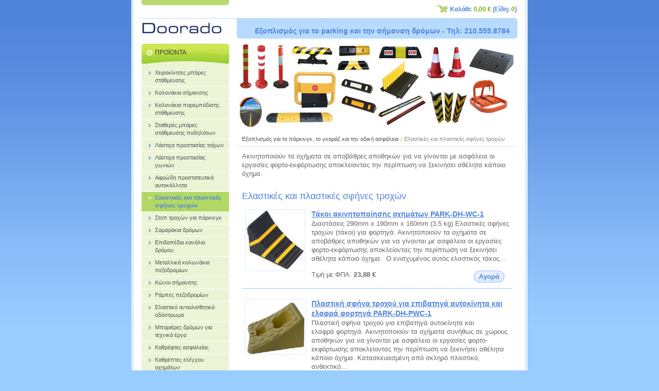

--- FILE ---
content_type: text/html; charset=UTF-8
request_url: https://www.doorado.eu/sfines-troxon/
body_size: 21131
content:
<!--[if lte IE 9]><!DOCTYPE HTML PUBLIC "-//W3C//DTD HTML 4.01 Transitional//EN" "https://www.w3.org/TR/html4/loose.dtd"><![endif]-->
<!DOCTYPE html>

<!--[if IE]><html class="ie" lang="el"><![endif]-->
<!--[if gt IE 9]><!--> 
<html lang="el">
<!--<![endif]-->
<head>
	<!--[if lte IE 9]><meta http-equiv="X-UA-Compatible" content="IE=EmulateIE7"><![endif]-->
	<base href="https://www.doorado.eu/">
  <meta charset="utf-8">
  <meta name="description" content="Ελαστικές και πλαστικές σφήνες τροχών για ακινητοποίηση οχημάτων">
  <meta name="keywords" content="σφήνες τροχών, ελαστική σφήνα, πλαστική σφήνα, τακοι, σφήνες τροχών">
  <meta name="generator" content="Webnode">
  <meta name="apple-mobile-web-app-capable" content="yes">
  <meta name="apple-mobile-web-app-status-bar-style" content="black">
  <meta name="format-detection" content="telephone=no">
    <meta name="google-site-verification" content="FHPpbuY0p8b1Ka_ZDMOSwOPqrDJ252pfLQvVqSo4t-w">
  <link rel="shortcut icon" href="https://4635a4fd82.clvaw-cdnwnd.com/6b74a2bf857e868bb881eb57f737d6c8/200001036-c29bcc3957/favicon.ico">
  <link rel="stylesheet" href="https://www.doorado.eu/wysiwyg/system.style.css">
<link rel="canonical" href="https://www.doorado.eu/sfines-troxon/">
<script type="text/javascript">(function(i,s,o,g,r,a,m){i['GoogleAnalyticsObject']=r;i[r]=i[r]||function(){
			(i[r].q=i[r].q||[]).push(arguments)},i[r].l=1*new Date();a=s.createElement(o),
			m=s.getElementsByTagName(o)[0];a.async=1;a.src=g;m.parentNode.insertBefore(a,m)
			})(window,document,'script','//www.google-analytics.com/analytics.js','ga');ga('create', 'UA-797705-6', 'auto',{"name":"wnd_header"});ga('wnd_header.set', 'dimension1', 'W1');ga('wnd_header.set', 'anonymizeIp', true);ga('wnd_header.send', 'pageview');var _gaq = _gaq || [];
				  (function() {
					var ga = document.createElement('script'); ga.type = 'text/javascript'; ga.async = true;
					ga.src = ('https:' == location.protocol ? 'https://ssl' : 'https://www') + '.google-analytics.com/ga.js';
					var s = document.getElementsByTagName('script')[0]; s.parentNode.insertBefore(ga, s);
				  })(); _gaq.push(['_setAccount', 'UA-133291386-1']);_gaq.push(['_trackPageview']);_gaq.push(['_gat._anonymizeIp']);var pageTrackerAllTrackEvent=function(category,action,opt_label,opt_value){ga('send', 'event', category, action, opt_label, opt_value)};</script>
  <link rel="alternate" type="application/rss+xml" href="https://doorado.eu/rss/pf-all.xml" title="Όλα τα προϊόντα">
  <link rel="alternate" type="application/rss+xml" href="https://doorado.eu/rss/all.xml" title="Εμφανίστε  όλα τα άρθρα">
<!--[if lte IE 9]><style type="text/css">.cke_skin_webnode iframe {vertical-align: baseline !important;}</style><![endif]-->
	<title>Ελαστικές και πλαστικές σφήνες τροχών :: Εξοπλισμός για το parking και την σήμανση δρόμων</title>
	<meta name="robots" content="index, follow">
	<meta name="googlebot" content="index, follow">
    <script type="text/javascript" src="https://d11bh4d8fhuq47.cloudfront.net/_system/skins/v11/50000100/js/jquery-1.7.1.min.js"></script>
    <script type="text/javascript" src="https://d11bh4d8fhuq47.cloudfront.net/_system/skins/v11/50000100/js/functions.js"></script>
	<link rel="stylesheet" type="text/css" href="https://d11bh4d8fhuq47.cloudfront.net/_system/skins/v11/50000100/css/style.css" media="screen,projection,handheld,tv">
	<link rel="stylesheet" type="text/css" href="https://d11bh4d8fhuq47.cloudfront.net/_system/skins/v11/50000100/css/print.css" media="print">
	<!--[if gte IE 5]>
	<link rel="stylesheet" type="text/css" href="https://d11bh4d8fhuq47.cloudfront.net/_system/skins/v11/50000100/css/style-ie.css" media="screen,projection,handheld,tv">
	<![endif]-->

				<script type="text/javascript">
				/* <![CDATA[ */
					
					if (typeof(RS_CFG) == 'undefined') RS_CFG = new Array();
					RS_CFG['staticServers'] = new Array('https://d11bh4d8fhuq47.cloudfront.net/');
					RS_CFG['skinServers'] = new Array('https://d11bh4d8fhuq47.cloudfront.net/');
					RS_CFG['filesPath'] = 'https://www.doorado.eu/_files/';
					RS_CFG['filesAWSS3Path'] = 'https://4635a4fd82.clvaw-cdnwnd.com/6b74a2bf857e868bb881eb57f737d6c8/';
					RS_CFG['lbClose'] = 'Κλείσιμο';
					RS_CFG['skin'] = 'default';
					if (!RS_CFG['labels']) RS_CFG['labels'] = new Array();
					RS_CFG['systemName'] = 'Webnode';
						
					RS_CFG['responsiveLayout'] = 0;
					RS_CFG['mobileDevice'] = 0;
					RS_CFG['labels']['copyPasteSource'] = 'Διαβάστε  περισσότερα:';
					
				/* ]]> */
				</script><script type="text/javascript" src="https://d11bh4d8fhuq47.cloudfront.net/_system/client/js/compressed/frontend.package.1-3-108.js?ph=4635a4fd82"></script><style type="text/css"></style></head>

<body>
	<!-- PAGE -->
	<div id="page">

		<div id="wrapper">

			<!-- HEADER -->
			<div id="header">
				<div id="logo"><a href="home/" class="image" title="Πήγαινε στην αρχική σελίδα"><span id="rbcSystemIdentifierLogo"><img src="https://4635a4fd82.clvaw-cdnwnd.com/6b74a2bf857e868bb881eb57f737d6c8/200000395-30926318c5/logo-doorado.jpg"  width="156" height="23"  alt="Εξοπλισμός για το parking και την σήμανση δρόμων"></span></a></div>
				<h3 id="slogan"><span id="rbcCompanySlogan" class="rbcNoStyleSpan">Εξοπλισμός για το parking και την σήμανση δρόμων - Τηλ: 210.555.8784</span></h3>
			</div><!-- / id="header" -->
			<!-- / HEADER -->

			<hr class="hidden">

			<!-- MAIN ZONE -->
			<div id="main" class="floatRight">

				<!-- ILLUSTRATION -->
				<div id="illustration">
					<img src="https://4635a4fd82.clvaw-cdnwnd.com/6b74a2bf857e868bb881eb57f737d6c8/200000003-a02f3a128f/header_parking.jpg?ph=4635a4fd82" width="540" height="166" alt="">
					<span class="masque"><!-- masque --></span>
				</div><!-- / id="illustration" -->
				<!-- / ILLUSTRATION -->

				<hr class="hidden">

				<!-- NAVIGATOR -->
				<div id="pageNavigator" class="rbcContentBlock"><a href="/home/">Εξοπλισμός για το πάρκινγκ, το γκαράζ και την οδική ασφάλεια</a><span> | </span><span id="navCurrentPage">Ελαστικές και πλαστικές σφήνες τροχών</span><hr class="hidden"></div>				<!-- / NAVIGATOR -->

				<!-- CONTENT -->
				<div id="content">

					<!-- CENTER ZONE ~ MAIN -->
					<div id="mainZone" class="colA">




						<!-- WYSIWYG -->
						<div class="box wysiwyg">
							<div class="content wsw">
								<!-- WSW -->

		<p>Ακινητοποιούν τα οχήματα σε αποβάθρες αποθηκών για να γίνονται με ασφάλεια οι εργασίες φορτο-εκφόρτωσης αποκλείοντας την περίπτωση να ξεκινήσει αθέλητα κάποιο όχημα.</p>

								<!-- / WSW -->
							</div><!-- / class="content wsw" -->
						</div><!-- / class="box wysiwyg" -->
						<!-- / WYSIWYG -->


						<hr class="hidden">


					                        <!-- SHOP -->                        <div class="box shop shopList products">                            <div class="content list shopInput-hidden">                                <h2><span>Ελαστικές και πλαστικές σφήνες τροχών</span></h2>																			                                            <div class="item product withImage">                                    <h3 class="title"><a href="/products/takos-oximatos/">Τάκοι ακινητοποίησης οχημάτων PARK-DH-WC-1</a></h3>                                    			                <span class="image"><a href="/products/takos-oximatos/" title="Δείτε το πλήρες αντικείμενο."><img src="https://4635a4fd82.clvaw-cdnwnd.com/6b74a2bf857e868bb881eb57f737d6c8/system_preview_small_200000153-500de51076/wheel-chock.jpg" width="115" height="118" alt="Τάκοι ακινητοποίησης οχημάτων PARK-DH-WC-1"></a></span>					                                                                        <div class="wsw">                                                                                                                        <p class="description">Διαστάσεις 290mm x 190mm x 160mm (3,5 kg)
Ελαστικές σφήνες τροχών (τάκοι) για φορτηγά. Ακινητοποιούν τα οχήματα σε αποβάθρες αποθηκών για να γίνονται με ασφάλεια οι εργασίες φορτο-εκφόρτωσης αποκλείοντας την περίπτωση να ξεκινήσει αθέλητα κάποιο όχημα.
&nbsp;Ο ενισχυμένος αυτός ελαστικός τάκος...</p>                                                                                                                    							<form class="addToBasket" action="/sfines-troxon/" method="post">	                <div class="form">                         <input type="hidden" name="quantity" id="quantity_200000151" value="1" maxlength="2">                        <input type="hidden" name="buyItem" value="200000151"> 	                    <div class="button" onmouseout="this.className='button';" onmouseover="this.className='button hoverButton';"><div class="rightTop"><div class="leftBottom"><div class="rightBottom">	                        <button type="submit">Αγορά</button>	                    </div></div></div></div>	                </div>	            </form>					           		                                                                                    <p class="price">                                            Τιμή με ΦΠΑ: <ins>23,88 €</ins>                                            <br />                                                                                    </p>                                                                        </div><!-- / class="wsw" -->                                                                    </div><!-- / class="item product withImage" -->													<p class="hidden">&mdash;&mdash;&mdash;&mdash;&mdash;</p>									                                            <div class="item product withImage">                                    <h3 class="title"><a href="/products/sfina-akinhtopoiisis-apli-park-dh-pwc-1/">Πλαστική σφήνα τροχού για επιβατηγά αυτοκίνητα και ελαφρά φορτηγά PARK-DH-PWC-1</a></h3>                                    			                <span class="image"><a href="/products/sfina-akinhtopoiisis-apli-park-dh-pwc-1/" title="Δείτε το πλήρες αντικείμενο."><img src="https://4635a4fd82.clvaw-cdnwnd.com/6b74a2bf857e868bb881eb57f737d6c8/system_preview_small_200001011-61e5a63d98/ΣΦΗΝΑ ΑΠΛΗ.jpg" width="118" height="107" alt="Πλαστική σφήνα τροχού για επιβατηγά αυτοκίνητα και ελαφρά φορτηγά PARK-DH-PWC-1"></a></span>					                                                                        <div class="wsw">                                                                                                                        <p class="description">Πλαστική σφήνα τροχού για&nbsp;επιβατηγά αυτοκίνητα και ελαφρά&nbsp;φορτηγά. Ακινητοποιούν τα οχήματα συνήθως σε χώρους αποθηκών για να γίνονται με ασφάλεια οι εργασίες φορτο-εκφόρτωσης αποκλείοντας την περίπτωση να ξεκινήσει αθέλητα κάποιο όχημα.&nbsp;Κατασκευασμένη από σκληρό πλαστικό, ανθεκτικό...</p>                                                                                                                    							<form class="addToBasket" action="/sfines-troxon/" method="post">	                <div class="form">                         <input type="hidden" name="quantity" id="quantity_200002083" value="1" maxlength="2">                        <input type="hidden" name="buyItem" value="200002083"> 	                    <div class="button" onmouseout="this.className='button';" onmouseover="this.className='button hoverButton';"><div class="rightTop"><div class="leftBottom"><div class="rightBottom">	                        <button type="submit">Αγορά</button>	                    </div></div></div></div>	                </div>	            </form>					           		                                                                                    <p class="price">                                            Τιμή με ΦΠΑ: <ins>9,91 €</ins>                                            <br />                                                                                    </p>                                                                        </div><!-- / class="wsw" -->                                                                    </div><!-- / class="item product withImage" -->																	                <div class="cleaner"><!-- / --></div>                                <!-- PAGING -->                                <div class="pagination">                                    <p class="hidden">&mdash;&mdash;&mdash;</p>                                                                    </div><!-- / class="pagination" -->                                <!-- / PAGING -->                            </div><!-- / class="content list" -->                        </div><!-- / class="box shop shopList products" -->                        <!-- / SHOP -->                        <hr class="hidden">					


						<!-- WYSIWYG -->
						<div class="box wysiwyg">
							<div class="content wsw">
								<!-- WSW -->

		<p style="text-align: center; "><img width="511" height="307" align="middle" alt="" src="https://4635a4fd82.clvaw-cdnwnd.com/6b74a2bf857e868bb881eb57f737d6c8/200000357-275f42859f/WheelChock.jpg" />&#160;</p>

								<!-- / WSW -->
							</div><!-- / class="content wsw" -->
						</div><!-- / class="box wysiwyg" -->
						<!-- / WYSIWYG -->


						<hr class="hidden">


		                        <!-- SHOP -->                        <div class="box shop shopGallery shopSale">                            <div class="content">                                <h2><span>Στοπ τροχών για ακινητοποίηση οχημάτων στις θέσεις στάθμευσης</span></h2>					                <div class="item">                                                						<div class="image">                <div class="in">                    <a class="over" href="/products/plastiko-mono-stop-trochoy-park-dh-pb-32-y/" title="Δείτε το πλήρες αντικείμενο."><span><span>Πλαστικό μονό στοπ τροχού PARK-DH-PB-32-Υ κίτρινο</span></span></a>                    <table><tr><td>                        <img src="https://4635a4fd82.clvaw-cdnwnd.com/6b74a2bf857e868bb881eb57f737d6c8/system_preview_small_200001251-95f5d9703b/stop-troxou-dh-pb-32y.jpg" width="118" height="87" alt="Πλαστικό μονό στοπ τροχού PARK-DH-PB-32-Υ κίτρινο">                    </td></tr></table>                </div>            </div>		                               <h3><a href="/products/plastiko-mono-stop-trochoy-park-dh-pb-32-y/">Πλαστικό μονό στοπ τροχού PARK-DH-PB-32-Υ κίτρινο</a></h3>                    <p class="price">                         <ins>16,74 €</ins>                        <br />                                            </p>                                    </div><!-- class="item" -->                                 <div class="cleaner-1"><!-- / --></div>					<p class="hidden">&mdash;&mdash;&mdash;&mdash;&mdash;</p>		                <div class="item">                                                						<div class="image">                <div class="in">                    <a class="over" href="/products/plastiko-mono-stop-trochoy-park-dh-pb-32/" title="Δείτε το πλήρες αντικείμενο."><span><span>Πλαστικό μονό στοπ τροχού PARK-DH-PB-32 μαύρο</span></span></a>                    <table><tr><td>                        <img src="https://4635a4fd82.clvaw-cdnwnd.com/6b74a2bf857e868bb881eb57f737d6c8/system_preview_small_200001220-7b7d57d715/PLASTIKO STOP.jpg" width="118" height="36" alt="Πλαστικό μονό στοπ τροχού PARK-DH-PB-32 μαύρο">                    </td></tr></table>                </div>            </div>		                               <h3><a href="/products/plastiko-mono-stop-trochoy-park-dh-pb-32/">Πλαστικό μονό στοπ τροχού PARK-DH-PB-32 μαύρο</a></h3>                    <p class="price">                         <ins>17,04 €</ins>                        <br />                                            </p>                                    </div><!-- class="item" -->                                 <div class="cleaner-2"><!-- / --></div>					<p class="hidden">&mdash;&mdash;&mdash;&mdash;&mdash;</p>		                <div class="item">                                                						<div class="image">                <div class="in">                    <a class="over" href="/products/metalliko-stop-trochoy-chamiloy-profil-park-sws-42/" title="Δείτε το πλήρες αντικείμενο."><span><span>Μεταλλικό στοπ τροχού χαμηλού προφίλ PARK-SWS-42</span></span></a>                    <table><tr><td>                        <img src="https://4635a4fd82.clvaw-cdnwnd.com/6b74a2bf857e868bb881eb57f737d6c8/system_preview_small_200001161-939d395910/01. Wheel stop sws-42.JPG" width="118" height="89" alt="Μεταλλικό στοπ τροχού χαμηλού προφίλ PARK-SWS-42">                    </td></tr></table>                </div>            </div>		                               <h3><a href="/products/metalliko-stop-trochoy-chamiloy-profil-park-sws-42/">Μεταλλικό στοπ τροχού χαμηλού προφίλ PARK-SWS-42</a></h3>                    <p class="price">                         <ins>26,66 €</ins>                        <br />                                            </p>                                    </div><!-- class="item" -->                                 <div class="cleaner-0"><!-- / --></div>					<p class="hidden">&mdash;&mdash;&mdash;&mdash;&mdash;</p>		                <div class="item">                                                						<div class="image">                <div class="in">                    <a class="over" href="/products/stop-troxwn-enisxymeno-90-ekatosta-park-dh-pb-5/" title="Δείτε το πλήρες αντικείμενο."><span><span>Ενισχυμένο ανακλαστικό μεσαίου μεγέθους στοπ τροχού 90cm PARK-PB-5</span></span></a>                    <table><tr><td>                        <img src="https://4635a4fd82.clvaw-cdnwnd.com/6b74a2bf857e868bb881eb57f737d6c8/system_preview_small_200000977-6742c6898d/03. WHEEL STOP RWS-5.jpg" width="118" height="87" alt="Ενισχυμένο ανακλαστικό μεσαίου μεγέθους στοπ τροχού 90cm PARK-PB-5">                    </td></tr></table>                </div>            </div>		                               <h3><a href="/products/stop-troxwn-enisxymeno-90-ekatosta-park-dh-pb-5/">Ενισχυμένο ανακλαστικό μεσαίου μεγέθους στοπ τροχού 90cm PARK-PB-5</a></h3>                    <p class="price">                         <ins>39,42 €</ins>                        <br />                                            </p>                                    </div><!-- class="item" -->                                 <div class="cleaner-1"><!-- / --></div>					<p class="hidden">&mdash;&mdash;&mdash;&mdash;&mdash;</p>		                <div class="item">                                                						<div class="image">                <div class="in">                    <a class="over" href="/products/epaggelmatiko-mono-oikiako-stop-troxoy/" title="Δείτε το πλήρες αντικείμενο."><span><span>Επαγγελματικό απλό μεγάλο στοπ τροχών PARK-DH-PB-2</span></span></a>                    <table><tr><td>                        <img src="https://4635a4fd82.clvaw-cdnwnd.com/6b74a2bf857e868bb881eb57f737d6c8/system_preview_small_200000047-694166a3af/6_feet_parking_curb.jpg" width="118" height="41" alt="Επαγγελματικό απλό μεγάλο στοπ τροχών PARK-DH-PB-2">                    </td></tr></table>                </div>            </div>		                               <h3><a href="/products/epaggelmatiko-mono-oikiako-stop-troxoy/">Επαγγελματικό απλό μεγάλο στοπ τροχών PARK-DH-PB-2</a></h3>                    <p class="price">                         <ins>76,37 €</ins>                        <br />                                            </p>                                    </div><!-- class="item" -->                                 <div class="cleaner-2"><!-- / --></div>					<p class="hidden">&mdash;&mdash;&mdash;&mdash;&mdash;</p>		                <div class="item">                                                						<div class="image">                <div class="in">                    <a class="over" href="/products/aplo-mono-oikiako-stop-troxoy/" title="Δείτε το πλήρες αντικείμενο."><span><span>Απλό μονό οικιακό στοπ τροχού  PARK-DH-223</span></span></a>                    <table><tr><td>                        <img src="https://4635a4fd82.clvaw-cdnwnd.com/6b74a2bf857e868bb881eb57f737d6c8/system_preview_small_200001222-1b8041d74a/RWS-222 Rubber parking wheel stop 2.jpg" width="118" height="71" alt="Απλό μονό οικιακό στοπ τροχού  PARK-DH-223">                    </td></tr></table>                </div>            </div>		                               <h3><a href="/products/aplo-mono-oikiako-stop-troxoy/">Απλό μονό οικιακό στοπ τροχού  PARK-DH-223</a></h3>                    <p class="price">                         <ins>15,55 €</ins>                        <br />                                            </p>                                    </div><!-- class="item" -->                                 <div class="cleaner-0"><!-- / --></div>		                                <div class="cleaner"><!-- / --></div>                            </div><!-- / class="content list" -->                        </div><!-- / class="box shop shopGallery" -->                        <!-- / SHOP -->                        <hr class="hidden">		


						<!-- ARTICLES -->
						<div class="box articles">
							<div class="content list">

								<h2><span>Δίκτυο μεταπωλητών για προϊόντα πάρκινγκ και οδικής ασφάλειας</span></h2>

		

								<div class="item article">
									<h3 class="title"><a href="/news/%ce%b1%ce%b8%ce%ae%ce%bd%ce%b1/">ΑΘΗΝΑ (Αθήνα κέντρο, Βύρωνας, Γαλάτσι, Δάφνη, Νέος Κόσμος, Υμηττός, Ζωγράφος, Ηλιούπολη, Καισαριανή, Κολωνός, Φιλαδέλφεια, Χαλκηδόνα)</a></h3>
									<ins>2013-11-06 14:59</ins>
									<div class="wsw">
										<!-- WSW -->
<table border="0" cellpadding="1" cellspacing="1" class="modernTable" style="padding: 0px; border: 0px; font-size: 11px; color: rgb(0, 0, 0); width: 500px;" width="99%">
	<thead>
		<tr>
			<td><b>Αντιπρόσωπος</b></td>
			<td><b>τηλέφωνο</b></td>
			<td><b>περιοχή</b></td>
		</tr>
	</thead>
	<tbody>
		<tr>
			<td><b>ΕΡΣΚΑ ΑΕ</b></td>
			<td>210.3470073</td>
			<td><b>ΣΠΥΡΟΥ ΠΑΤΣΗ</b></td>
		</tr>
		<tr>
			<td><b>ΝΙΚ ΜΠΕΝΟΣ και ΣΙΑ ΟΕ</b></td>
			<td>210.5232556</td>
			<td><b>ΑΘΗΝΑ ΚΕΝΤΡΟ</b></td>
		</tr>
		<tr>
			<td><strong>ΔΙΒΕΡΗΣ ΓΕΩΡΓΙΑΔΗΣ&nbsp;</strong></td>
			<td>210.9715082</td>
			<td><strong>&nbsp;ΗΛΙΟΥΠΟΛΗ</strong></td>
		</tr>
		<tr>
			<td><strong>ΜΠΟΥΝΤΑΛΗΣ ΠΑΝΑΓΙΩΤΗΣ</strong></td>
			<td>210.3211082</td>
			<td><strong>ΑΘΗΝΑ ΚΕΝΤΡΟ</strong></td>
		</tr>
		<tr>
			<td><strong>ΦΡΑΓΚΟΣ Ι. ΑΕ</strong></td>
			<td>210.7653466</td>
			<td><strong>ΒΥΡΩΝΑΣ</strong></td>
		</tr>
		<tr>
			<td>ΑΦΟΙ ΜΑΝΤΖΟΥΡΑΝΗ Ο.Ε</td>
			<td>210.8541116</td>
			<td><b>ΚΑΤΩ ΠΑΤΗΣΙΑ</b></td>
		</tr>
		<tr>
			<td>ΑΡΓΥΡΙΑΔΗΣ ΙΩΑΝΝΗΣ ΚΑΙ ΕΥΘΥΜΙΟΣ ΟΕ</td>
			<td>210.2925253</td>
			<td><b>ΓΑΛΑΤΣΙ</b></td>
		</tr>
		<tr>
			<td>ΑΦΟΙ ΚΑΡΑΪΣΚΟΥ ΑΕ &nbsp;</td>
			<td>&nbsp;210.3470000&nbsp;</td>
			<td><strong>ΛΕΩΦ. ΑΘΗΝΩΝ</strong></td>
		</tr>
		<tr>
			<td>ΑΝΑΓΝΩΣΤΟΥ ΧΡΗΣΤΟΣ&nbsp;</td>
			<td>210.2130533&nbsp;</td>
			<td><strong>ΓΑΛΑΤΣΙ</strong></td>
		</tr>
		<tr>
			<td>TECHNOSTORE</td>
			<td>210.2112040</td>
			<td><b>ΓΑΛΑΤΣΙ</b></td>
		</tr>
		<tr>
			<td>ΔΡΥΜΗΣ Χ. &amp; ΣΙΑ ΕΕ</td>
			<td>210.9945557</td>
			<td><strong>ΗΛΙΟΥΠΟΛΗ</strong></td>
		</tr>
		<tr>
			<td>ΑΜΠΑΤΖΟΓΛΟΥ ΜΑΡΙΝΑ</td>
			<td>210.2754914</td>
			<td><strong>Ν ΦΙΛΑΔΕΛΦΕΙΑ</strong></td>
		</tr>
		<tr>
			<td>ΣΤΑΛΙΚΑΣ ΗΛΙΑΣ</td>
			<td>210.9023992</td>
			<td><strong>Ν. ΚΟΣΜΟΣ</strong></td>
		</tr>
		<tr>
			<td>THE COLOR LAND</td>
			<td>210.9313123</td>
			<td><strong>Ν. ΚΟΣΜΟΣ</strong></td>
		</tr>
	</tbody>
</table>
<h5>&nbsp;&nbsp; και σε όλα τα καλά χρωματοπωλεία και σιδηροπωλεία</h5>
<p>&nbsp;</p>

										<!-- / WSW -->
									</div><!-- / class="wsw" -->
								</div><!-- / class="item article" -->

		

								<p class="hidden">&mdash;&mdash;&mdash;</p>

		

								<div class="item article">
									<h3 class="title"><a href="/news/%ce%b2%ce%bf%cf%81%ce%b5%ce%b9%ce%b1-%cf%80%cf%81%ce%bf%ce%b1%cf%83%cf%84%ce%b9%ce%b1/">ΒΟΡΕΙΑ ΑΤΤΙΚΗ (Αγία Παρασκευή, Μαρούσι, Βριλήσσια, Ηράκλειο, Κηφισιά, Νέα Ερυθραία, Λυκόβρυση, Πεύκη, Μεταμόρφωση, Νέα Ιωνία, Παπάγος Χολαργός, Πεντέλη, Φιλοθέη, Ψυχικό, Χαλάνδρι)</a></h3>
									<ins>2013-11-06 13:07</ins>
									<div class="wsw">
										<!-- WSW -->
<table border="0" cellpadding="1" cellspacing="1" class="modernTable" style="padding: 0px; border: 0px; font-size: 11px; color: rgb(0, 0, 0);  " width="99%">
	<thead>
		<tr>
			<td><b>Αντιπρόσωπος</b></td>
			<td><b>τηλέφωνο</b></td>
			<td><b>περιοχή</b></td>
		</tr>
	</thead>
	<tbody>
		<tr>
			<td><strong>ΣΠΑΧΙΔΑΚΗ ΣΟΦΙΑ</strong></td>
			<td>210.8015082</td>
			<td><b>ΚΗΦΙΣΙΑ</b></td>
		</tr>
		<tr>
			<td><strong>ΔΑΣΟΠΟΥΛΟΣ ΠΑΥΛΟΣ</strong></td>
			<td>210.2812879</td>
			<td><strong>ΜΕΤΑΜΟΡΦΩΣΗ</strong></td>
		</tr>
		<tr>
			<td><strong>ΔΑΝΙΛΗΣ ΣΤΑΜΑΤΗΣ PYRONICK</strong></td>
			<td>210.6464911</td>
			<td><b>Ν. ΙΩΝΙΑ</b></td>
		</tr>
		<tr>
			<td><b>ΑΓΙΑΣΣΩΤΗΣ ΑΝΤΩΝΗΣ</b></td>
			<td>210.6834647</td>
			<td><b>ΧΑΛΑΝΔΡΙ</b></td>
		</tr>
		<tr>
			<td><strong>PRODESA</strong></td>
			<td>210.6912133</td>
			<td><strong>Ν. ΙΩΝΙΑ</strong></td>
		</tr>

		<tr>
			<td><strong>ΜΟΥΝΤΑΝΕΑΣ ΚΩΝ/ΝΟΣ</strong></td>
			<td>210.8079014</td>
			<td><b>ΝΕΑ ΚΗΦΙΣΙΑ</b></td>
		</tr>

		<tr>
			<td><strong>ΠΑΓΩΜΕΝΟΣ ΗΛΙΑΣ</strong></td>
			<td>210.2758327</td>
			<td><b>Ν. ΙΩΝΙΑ</b></td>
		</tr>
		<tr>
			<td>ΜΑΡΟΠΟΥΛΟΥ ΕΥΓΕΝΙΑ</td>
			<td>210.2717537</td>
			<td><b>Ν. ΗΡΑΚΛΕΙΟ</b></td>
		</tr>
		<tr>
			<td>ΑΝΔΡΕΑΔΑΚΗΣ ΑΝΔΡΕΑΣ</td>
			<td>210.6204896</td>
			<td><b>ΝΕΑ ΕΡΥΘΡΑΙΑ</b></td>
		</tr>
		<tr>
			<td>ΑΦΟΙ ΠΑΡΑΣΧΟΥ ΟΕ</td>
			<td>210.8072929</td>
			<td><b>ΝΕΑ ΕΡΥΘΡΑΙΑ</b></td>
		</tr>
		<tr>
			<td>ΔΙΑΜΑΝΤΗΣ &amp; ΥΙΟΙ ΟΕ</td>
			<td>210.8083402</td>
			<td><b>Ν. ΚΗΦΙΣΙΑ</b></td>
		</tr>
		<tr>
			<td>ΑΜΠΡΑΧΑΜ ΘΕΟΦΙΛΟΣ</td>
			<td>210.6004526</td>
			<td><b>ΑΓΙΑ ΠΑΡΑΣΚΕΥΗ</b></td>
		</tr>
		<tr>
			<td>ΑΣΜΑΤΟΓΛΟΥ</td>
			<td>210.6123025</td>
			<td><b>K. ΠΕΥΚΗ</b></td>
		</tr>
		<tr>
			<td>ΑΥΓΕΡΗ ΠΕΡΙΣΤΕΡΑ</td>
			<td>210.8020450</td>
			<td><b>Α. ΠΕΥΚΗ</b></td>
		</tr>
		<tr>
			<td>ΓΚΡΙΓΚΑΣ ΑΝΔΡΕΑΣ</td>
			<td>210.8075844</td>
			<td><b>ΚΗΦΙΣΙΑ</b></td>
		</tr>
		<tr>
			<td>ΡΟΪΔΟΠΟΥΛΟΣ ΚΩΝΣΤΑΝΤΙΝΟΣ</td>
			<td>210.8043075</td>
			<td><strong>ΒΡΙΛΗΣΣΙΑ</strong></td>
		</tr>
		<tr>
			<td>ΦΩΤΟΠΟΥΛΟΥ ΑΘΗΝΑ</td>
			<td>210.6536772</td>
			<td><strong>ΧΟΛΑΡΓΟΣ</strong></td>
		</tr>
		<tr>
			<td>ΟΙΚΟΧΑΡΤ</td>
			<td>210.653.4280</td>
			<td><strong>ΧΟΛΑΡΓΟΣ</strong></td>
		</tr>
		<tr>
			<td>ΤΟΛΙΜΑΖΗΣ ΣΤΥΛΙΑΝΟΣ</td>
			<td>22950.26169</td>
			<td><strong>ΠΟΛΥΔΕΝΔΡΙ</strong></td>
		</tr>
	</tbody>
</table>
<h5>&nbsp;&nbsp; και σε όλα τα καλά χρωματοπωλεία και σιδηροπωλεία</h5>
<p>&nbsp;</p>

										<!-- / WSW -->
									</div><!-- / class="wsw" -->
								</div><!-- / class="item article" -->

		

								<p class="hidden">&mdash;&mdash;&mdash;</p>

		

								<div class="item article">
									<h3 class="title"><a href="/news/%ce%bd%ce%bf%cf%84%ce%b9%ce%b1-%ce%b1%cf%84%cf%84%ce%b9%ce%ba%ce%b7/">ΝΟΤΙΑ ΑΤΤΙΚΗ (Άγιος Δημήτριος, Άλιμος, Βούλα, Βουλιαγμένη, Γλυφάδα, Ελληνικό, Αργυρούπολη, Καλλιθέα, Μοσχάτο, Ταύρος, Νέα Σμύρνη, Παλαιό Φαλήρο)</a></h3>
									<ins>2013-11-06 12:00</ins>
									<div class="wsw">
										<!-- WSW -->
<table border="0" cellpadding="1" cellspacing="1" class="modernTable" style="padding: 0px; border: 0px; font-size: 11px; color: rgb(0, 0, 0);  " width="99%">
	<thead>
		<tr>
			<td><b>Αντιπρόσωπος</b></td>
			<td><b>τηλέφωνο</b></td>
			<td><b>περιοχή</b></td>
		</tr>
	</thead>
	<tbody>
		<tr>
			<td><b>ΣΙΩΤΟΣ ΑΛΕΞΑΝΔΡΟΣ</b></td>
			<td>210.9427782</td>
			<td><b>ΚΑΛΛΙΘΕΑ</b></td>
		</tr>
		<tr>
			<td><b>ΑΦΟΙ ΞΥΔΕΑ Ο.Ε.</b></td>
			<td>210.9622412</td>
			<td><b>ΓΛΥΦΑΔΑ</b></td>
		</tr>
		<tr>
			<td><strong>ΚΑΛΟΥΜΕΝΟΣ Γ &amp; ΣΙΑ ΟΕ</strong></td>
			<td>210.3460548</td>
			<td><b>ΤΑΥΡΟΣ</b></td>
		</tr>
		<tr>
			<td><strong>ΡΗΓΑΤΟΣ ΣΠΥΡΟΣ</strong></td>
			<td>210.9565595</td>
			<td><strong>ΚΑΛΛΙΘΕΑ</strong></td>
		</tr>
		<tr>
			<td><strong>ΠΑΠΑΦΩΤΙΟΥ ΤΙΜ Κ ΣΙΑ ΟΕ</strong></td>
			<td>210.9755281</td>
			<td><strong>ΑΓΙΟΣ ΔΗΜΗΤΡΙΟΣ</strong></td>
		</tr>
		<tr>
			<td>ΞΗΡΟΧΕΙΜΩΝΑΣ ΙΩΑΝΝΗΣ</td>
			<td>210.9616705</td>
			<td><strong>Α. ΓΛΥΦΑΔΑ</strong></td>
		</tr>
		<tr>
			<td>ΜΠΡΑΒΟΥ ΑΝΝΑ &amp; ΣΙΑ ΟΕ</td>
			<td>210.9657602</td>
			<td><strong>ΒΟΥΛΑ</strong></td>
		</tr>
	
		<tr>
			<td>ΙΟΡΔΑΝΙΔΗΣ Ε. &amp; ΣΙΑ ΟΕ</td>
			<td>210.9814422</td>
			<td><strong>Π. ΦΑΛΗΡΟ</strong></td>
		</tr>
		<tr>
			<td>ΣΠΥΡΟΥ ΑΝΑΣΤΑΣΙΟΣ</td>
			<td>210.9830253</td>
			<td><strong>Π. ΦΑΛΗΡΟ</strong></td>
		</tr>
		<tr>
			<td>ΤΣΟΥΚΑΤΟΣ Κ &amp; ΣΙΑ ΟΕ</td>
			<td>210.9373313</td>
			<td><strong>ΝΕΑ ΣΜΥΡΝΗ</strong></td>
		</tr>
	</tbody>
</table>
<h5>&nbsp;&nbsp; και σε όλα τα καλά χρωματοπωλεία και σιδηροπωλεία</h5>
<p>&nbsp;</p>

										<!-- / WSW -->
									</div><!-- / class="wsw" -->
								</div><!-- / class="item article" -->

		

								<p class="hidden">&mdash;&mdash;&mdash;</p>

		

								<div class="item article">
									<h3 class="title"><a href="/news/%ce%b4%cf%85%cf%84%ce%b9%ce%ba%ce%b7-%ce%b1%cf%84%cf%84%ce%b9%ce%ba%ce%b7/">ΔΥΤΙΚΗ ΑΤΤΙΚΗ (Αγία Βαρβάρα, Άγιοι Ανάργυροι, Αχαρνές, Καματερό, Αιγάλεω, Ίλιον, Περιστέρι, Πετρούπολη, Χαϊδάρι, Ασπρόπυργος, Ελευσίνα, Μάνδρα, Μέγαρα, Άνω Λιόσια, Φυλή, Ζεφύρι)</a></h3>
									<ins>2013-11-06 11:52</ins>
									<div class="wsw">
										<!-- WSW -->
<table border="0" cellpadding="1" cellspacing="1" class="modernTable" style="padding: 0px; border: 0px; font-size: 11px; color: rgb(0, 0, 0);  " width="99%">
	<thead>
		<tr>
			<td><b>Αντιπρόσωπος</b></td>
			<td><b>τηλέφωνο</b></td>
			<td><b>περιοχή</b></td>
		</tr>
	</thead>
	<tbody>
		<tr>
			<td><strong>ΧΡΥΣΑΦΗΣ ΝΙΚΟΛΑΟΣ &amp; ΣΙΑ ΟΕ</strong></td>
			<td><strong>210.5715441</strong></td>
			<td><b>ΠΕΡΙΣΤΕΡΙ</b></td>
		</tr>
		<tr>
			<td><strong>CENTROMECHANICCA</strong></td>
			<td>210.5570474</td>
			<td><b>ΑΣΠΡΟΠΥΡΓΟΣ</b></td>
		</tr>
		<tr>
			<td>Σ ΕΛΕΥΘΕΡΙΑΔΗΣ Ε ΕΛΕΥΘΕΡΙΑΔΗΣ ΟΕ</td>
			<td>210.7706319</td>
			<td><b>ΠΕΡΙΣΤΕΡΙ</b></td>
		</tr>
		<tr>
			<td>ΑΔΑΜ ΑΝΕΣΤΗΣ</td>
			<td>210.5693040</td>
			<td><b>ΑΙΓΑΛΕΩ</b></td>
		</tr>
		<tr>
			<td><strong>ΜΠΑΛΑΜΩΤΗ ΑΦΟΙ ΟΕ</strong></td>
			<td>210.2482822</td>
			<td><strong>ΑΝΩ ΛΙΟΣΙΑ</strong></td>
		</tr>
		<tr>
			<td>ΤΡΙΓΚΑΚΗ ΣΟΦΙΑ</td>
			<td>210.2387873</td>
			<td><strong>ΑΓ. ΑΝΑΡΓΥΡΟΙ</strong></td>
		</tr>
		<tr>
			<td>ΜΑΝΤΑΓΑΣ&nbsp; ΕΜΜΑΝΟΥΗΛ</td>
			<td><span>210.5061374</span></td>
			<td><strong>ΙΛΙΟΝ</strong></td>
		</tr>
		<tr>
			<td><strong>ΜΑΥΡΟΓΙΑΝΝΗ ΣΤΕΦΑΝΙΑ ΚΑΙ ΣΙΑ ΕΕ</strong></td>
			<td><span>210.5026291</span></td>
			<td><strong>ΙΛΙΟΝ</strong></td>
		</tr>
		<tr>
			<td><strong>ΤΖΩΡΤΖΑΚΗΣ ΓΕΩΡΓΙΟΣ</strong></td>
			<td><span>210.269.3300</span></td>
			<td><strong>ΙΛΙΟΝ</strong></td>
		</tr>
		<tr>
			<td>ΚΟΡΡΕΣ ΝΙΚΗΦΟΡΟΣ</td>
			<td>210.2319282</td>
			<td><strong>ΑΧΑΡΝΕΣ</strong></td>
		</tr>
		<tr>
			<td>ΖΑΧΑΡΙΑΔΗ ΦΑΝΗ</td>
			<td>210.2406667</td>
			<td><strong>ΑΧΑΡΝΕΣ</strong></td>
		</tr>
	</tbody>
</table>
<h5>&nbsp;&nbsp; και σε όλα τα καλά χρωματοπωλεία και σιδηροπωλεία</h5>
<p>&nbsp;</p>

										<!-- / WSW -->
									</div><!-- / class="wsw" -->
								</div><!-- / class="item article" -->

		

								<p class="hidden">&mdash;&mdash;&mdash;</p>

		

								<div class="item article">
									<h3 class="title"><a href="/news/%cf%80%ce%b5%ce%b9%cf%81%ce%b1%ce%b9%ce%b1%cf%83/">ΠΕΙΡΑΙΑΣ (Πειραιάς, Νίκαια, Άγιος Ιωάννης Ρέντη, Κορυδαλλός, Κερατσίνι, Καλλίπολη, Δραπετσώνα, Πέραμα, Αγκίστρι, Αίγινα, Κύθηρα, Πόρος, Σαλαμίνα, Σπέτσες, Ύδρα)</a></h3>
									<ins>2013-11-06 11:07</ins>
									<div class="wsw">
										<!-- WSW -->
<table border="0" cellpadding="1" cellspacing="1" class="modernTable" style="padding: 0px; border: 0px; font-size: 11px; color: rgb(0, 0, 0);  " width="99%">
	<thead>
		<tr>
			<td><b>Αντιπρόσωπος</b></td>
			<td><b>τηλέφωνο</b></td>
			<td><b>περιοχή</b></td>
		</tr>
	</thead>
	<tbody>
		<tr>
			<td><b>ΣΤΟΠ ΑΕΒΕ</b></td>
			<td>210.4626800</td>
			<td><b>ΠΕΙΡΑΙΑΣ</b></td>
		</tr>
		<tr>
			<td><strong>ΔΗΜΗΤΡΙΑΔΗΣ ΔΗΜΗΤΡΙΟΣ</strong></td>
			<td>210.4123604</td>
			<td><b>ΠΕΙΡΑΙΑΣ</b></td>
		</tr>
		<tr>
			<td><strong>MAN TOOLS</strong></td>
			<td>210.4257554</td>
			<td><b>ΠΕΙΡΑΙΑΣ</b></td>
		</tr>
		<tr>
			<td><strong>ΔΗΜΑΚΟΣ&nbsp; ΑΓΓΕΛΟΣ</strong></td>
			<td>210.4292039</td>
			<td><b>ΠΕΙΡΑΙΑΣ</b></td>
		</tr>
		<tr>
			<td><strong>ΑΝΑΣΤΑΣΙΑΔΗ ΑΦΟΙ ΕΕ</strong></td>
			<td>210.4170230</td>
			<td><strong>ΠΕΙΡΑΙΑΣ</strong></td>
		</tr>
		<tr>
			<td><strong>ΖΟΥΜΗΣ ΔΗΜΗΤΡΙΟΣ</strong></td>
			<td>210.4324911</td>
			<td><strong>ΚΕΡΑΤΣΙΝΙ</strong></td>
		</tr>
		<tr>
			<td>ΔΑΡΖΕΝΤΑΣ ΧΡΗΣΤΟΣ</td>
			<td>6997.000792</td>
			<td><strong>ΚΑΛΛΙΠΟΛΗ</strong></td>
		</tr>
	</tbody>
</table>
<h5>&nbsp;&nbsp; και σε όλα τα καλά χρωματοπωλεία και σιδηροπωλεία</h5>
<p>&nbsp;</p>

										<!-- / WSW -->
									</div><!-- / class="wsw" -->
								</div><!-- / class="item article" -->

		

								<p class="hidden">&mdash;&mdash;&mdash;</p>

		

								<div class="item article">
									<h3 class="title"><a href="/news/%ce%b1%ce%bd%ce%b1%cf%84%ce%bf%ce%bb%ce%b9%ce%ba%ce%b7-%ce%b1%cf%84%cf%84%ce%b9%ce%ba%ce%b7/">ΑΝΑΤΟΛΙΚΗ ΑΤΤΙΚΗ (Βάρη, Γέρακας, Διόνυσος, Κορωπί, Λαύριο, Ν. Μάκρη, Μαραθώνας, Μαρκόπουλο, Παιανία, Παλλήνη, Ραφήνα, Πικέρμι, Σπάτα, Αρτέμιδα, Ωρωπός)</a></h3>
									<ins>2013-11-06 10:07</ins>
									<div class="wsw">
										<!-- WSW -->
<table border="0" cellpadding="1" cellspacing="1" class="modernTable" style="padding: 0px; border: 0px; font-size: 11px; color: rgb(0, 0, 0);  " width="99%">
	<thead>
		<tr>
			<td><b>Αντιπρόσωπος</b></td>
			<td><b>τηλέφωνο</b></td>
			<td><b>περιοχή</b></td>
		</tr>
	</thead>
	<tbody>
		<tr>
			<td><b>ΑΦΟΙ ΞΥΔΕΑ Ο.Ε.</b></td>
			<td>210.9622412</td>
			<td><b>ΓΛΥΦΑΔΑ</b></td>
		</tr>
		<tr>
			<td><strong>ΣΤΟΠ ΑΕΒΕ</strong></td>
			<td>210.4626800&nbsp;</td>
			<td><strong>ΠΕΙΡΑΙΑΣ</strong></td>
		</tr>
		<tr>
			<td><strong>ΜΟΝΟΧΡΩΜ-ΛΥΚΟΥΣΗ</strong></td>
			<td>210.6613570</td>
			<td><strong>ΓΕΡΑΚΑΣ</strong></td>
		</tr>
		<tr>
			<td><strong>ΘΕΟΔΩΡΟΥ 3Μ</strong></td>
			<td>210.5751363</td>
			<td><strong>ΓΕΡΑΚΑΣ</strong></td>
		</tr>
		<tr>
			<td><strong>ΓΑΡΜΠΗΣ ΚΩΝΣΤΑΝΤΙΝΟΣ</strong></td>
			<td>22940.77359</td>
			<td><strong>ΡΑΦΗΝΑ</strong></td>
		</tr>
		<tr>
			<td><strong>ΤΣΟΜΙΔΗΣ ΕΥΣΤΑΘΙΟΣ &amp; ΣΙΑ ΕΠΕ</strong></td>
			<td>210.6642747</td>
			<td><strong>ΠΑΙΑΝΙΑ</strong></td>
		</tr>
		<tr>
			<td>ΠΕΠΠΑΣ ΔΗΜΗΤΡΙΟΣ</td>
			<td>22940.96260</td>
			<td><strong>Ν. ΜΑΚΡΗ</strong></td>
		</tr>
	</tbody>
</table>
<h5>&nbsp;&nbsp; και σε όλα τα καλά χρωματοπωλεία και σιδηροπωλεία</h5>
<p>&nbsp;</p>

										<!-- / WSW -->
									</div><!-- / class="wsw" -->
								</div><!-- / class="item article" -->

		

								<p class="hidden">&mdash;&mdash;&mdash;</p>

		

								<div class="item article">
									<h3 class="title"><a href="/news/%cf%83%cf%84%ce%b5%cf%81%ce%b5%ce%b1-%ce%b5%ce%bb%ce%bb%ce%b1%ce%b4%ce%b1/">ΣΤΕΡΕΑ ΕΛΛΑΔΑ</a></h3>
									<ins>2013-11-06 09:11</ins>
									<div class="wsw">
										<!-- WSW -->
<table border="0" cellpadding="1" cellspacing="1" class="modernTable" data-darkreader-inline-border-bottom="" data-darkreader-inline-border-left="" data-darkreader-inline-border-right="" data-darkreader-inline-border-top="" data-darkreader-inline-color="" style="padding: 0px; border: 0px; font-size: 11px; color: rgb(0, 0, 0); --darkreader-inline-border-top: initial; --darkreader-inline-border-right: initial; --darkreader-inline-border-bottom: initial; --darkreader-inline-border-left: initial; --darkreader-inline-color: #000000;" width="99%">
	<thead>
		<tr>
			<td><b>Αντιπρόσωπος</b></td>
			<td><b>τηλέφωνο</b></td>
			<td><b>περιοχή</b></td>
		</tr>
	</thead>
	<tbody>
		<tr>
			<td><strong>ΖΑΒΛΑΓΚΑΣ ΑΡΙΣΤΕΙΔΗΣ</strong></td>
			<td>22310.28001</td>
			<td><strong>ΛΑΜΙΑ</strong></td>
		</tr>
		<tr>
			<td><strong>Δ ΝΤΕΛΗΣ ΣΙΑ ΕΕ</strong></td>
			<td>22310.36230</td>
			<td><strong>ΛΑΜΙΑ</strong></td>
		</tr>
		<tr>
			<td>ΒΕΡΕΝΤΖΗ ΑΙΚΑΤΕΡΙΝΗ</td>
			<td>22310.66687</td>
			<td><strong>ΛΑΜΙΑ</strong></td>
		</tr>

		<tr>
			<td>ΑΝΑΓΝΩΣΤΟΥ ΧΡΗΣΤΟΣ</td>
			<td>22610.81000</td>
			<td><b>ΛΙΒΑΔΕΙΑ</b></td>
		</tr>
		<tr>
			<td>ΜΑΡΙΝΟΣ ΚΑΙ ΣΙΑ ΟΕ</td>
			<td>22620.57045</td>
			<td><b>ΟΙΝΟΦΥΤΑ-ΣΧΗΜΑΤΑΡΙ</b></td>
		</tr>
		<tr>
			<td>ΠΕΤΣΑ Σ ΚΑΙ ΣΙΑ ΕΕ</td>
			<td>22620.31501</td>
			<td><b>ΟΙΝΟΦΥΤΑ</b></td>
		</tr>
		<tr>
			<td>ΚΥΡΙΑΚΟΠΟΥΛΟΣ ΕΥΑΓΓΕΛΟΣ</td>
			<td>22620.31826</td>
			<td><b>ΟΙΝΟΦΥΤΑ</b></td>
		</tr>
		<tr>
			<td>ΠΥΡΟΘΕΡΜΙΚΗ</td>
			<td>22330.80077</td>
			<td><b>ΑΤΑΛΑΝΤΗ</b></td>
		</tr>
		<tr>
			<td>FORCE ΠΥΡΟΣΒΕΣΤΙΚΑ ΕΙΔΗ</td>
			<td>22230.24128</td>
			<td><b>ΑΛΙΒΕΡΙ</b></td>
		</tr>
		<tr>
			<td>ΤΣΙΑΜΑΚΗΣ ΟΕ</td>
			<td>26410.46270</td>
			<td><b>ΑΓΡΙΝΙΟ</b></td>
		</tr>
		<tr>
			<td>ΤΣΕΡΠΕΛΗΣ Π ΚΑΙ ΥΙΟΣ ΟΕ</td>
			<td>26410.29982</td>
			<td><b>ΑΓΡΙΝΙΟ</b></td>
		</tr>
	</tbody>
</table>
<h4 style="font-size: 13px;">&nbsp; &nbsp;και σε όλα τα καλά χρωματοπωλεία και σιδηροπωλεία</h4>
<p>&nbsp;</p>

										<!-- / WSW -->
									</div><!-- / class="wsw" -->
								</div><!-- / class="item article" -->

		

								<p class="hidden">&mdash;&mdash;&mdash;</p>

		

								<div class="item article">
									<h3 class="title"><a href="/news/%cf%80%ce%b5%ce%bb%ce%bf%cf%80%ce%bf%ce%bd%ce%bd%ce%b7%cf%83%ce%bf%cf%83-/">ΠΕΛΟΠΟΝΝΗΣΟΣ </a></h3>
									<ins>2013-11-06 08:13</ins>
									<div class="wsw">
										<!-- WSW -->
<table border="0" cellpadding="1" cellspacing="1" class="modernTable" style="padding: 0px; border: 0px; font-size: 11px; color: rgb(0, 0, 0);  " width="99%">
	<thead>
		<tr>
			<td><b>Αντιπρόσωπος</b></td>
			<td><b>τηλέφωνο</b></td>
			<td><b>περιοχή</b></td>
		</tr>
	</thead>
	<tbody>
		<tr>
			<td><strong>ΓΟΥΡΔΟΥΠΗΣ Ν ΚΑΙ ΥΙΟΣ ΟΕ</strong></td>
			<td><strong>261.0321419</strong></td>
			<td><strong>ΠΑΤΡΑ</strong></td>
		</tr>
		<tr>
			<td><strong>ΓΙΑΝΝΑΚΟΠΟΥΛΟΣ ΧΡΗΣΤΟΣ</strong></td>
			<td><strong>2610.622892</strong></td>
			<td><strong>ΠΑΤΡΑ</strong></td>
		</tr>
		<tr>
			<td><strong>ΠΑΝΟΥΤΣΟΣ Α &amp; ΣΙΑ ΟΕ</strong></td>
			<td><strong>2610.456100</strong></td>
			<td><strong>ΠΑΤΡΑ</strong></td>
		</tr>
		<tr>
			<td><strong>ΑΦΟΙ ΜΠΟΥΣΙΟΥ ΟΕ</strong></td>
			<td><strong>2610.220255</strong></td>
			<td><strong>ΠΑΤΡΑ</strong></td>
		</tr>
		<tr>
			<td><strong>ΣΤΕΦΑΝΟΠΟΥΛΟΣ Γ ΚΑΙ ΣΙΑ ΕΕ</strong></td>
			<td><strong>27510.24270</strong></td>
			<td><strong>ΑΡΓΟΣ</strong></td>
		</tr>
		<tr>
			<td><strong>ΔΟΥΚΑΣ ΓΕΩΡΓΙΟΣ ΚΑΙ ΣΙΑ ΕΕ</strong></td>
			<td><strong>27410.26714</strong></td>
			<td><strong>ΚΟΡΙΝΘΟΣ</strong></td>
		</tr>
		<tr>
			<td><strong>ΨΥΛΛΑΣ ΓΕΩΡΓΙΟΣ</strong></td>
			<td><strong>27420.26447</strong></td>
			<td><strong>ΚΙΑΤΟ</strong></td>
		</tr>
		<tr>
			<td><strong>ΠΑΣΤΡΑΣ ΠΑΝΑΓΙΩΤΗΣ ΚΑΙ ΥΙΟΣ ΕΕ</strong></td>
			<td><strong>27410.85910</strong></td>
			<td><strong>ΚΟΡΙΝΘΟΣ</strong></td>
		</tr>
		<tr>
			<td><strong>ΜΠΟΥΡΤΣΟΥΚΛΗΣ ΙΩΑΝΝΗΣ</strong></td>
			<td><strong>2710.238923</strong></td>
			<td><strong>ΤΡΙΠΟΛΗ</strong></td>
		</tr>
		<tr>
			<td><strong>ΚΑΡΑΝΙΚΟΛΑΣ ΜΙΧΑΗΛ</strong></td>
			<td><strong>27540.22823</strong></td>
			<td><strong>ΚΡΑΝΙΔΙ</strong></td>
		</tr>
		<tr>
			<td><strong>ΜΑΧΑΙΡΑ ΜΑΡΙΑ</strong></td>
			<td><strong>27540.23113</strong></td>
			<td><strong>ΚΡΑΝΙΔΙ</strong></td>
		</tr>
		<tr>
			<td><strong>ΑΡΒΑΝΙΤΗΣ ΠΑΝΑΓΙΩΤΗΣ</strong></td>
			<td><strong>27210.84120</strong></td>
			<td><strong>ΚΑΛΑΜΑΤΑ</strong></td>
		</tr>
		<tr>
			<td><strong>ΑΝΔΡΕΑΚΟΣ Α. ΔΗΜΗΤΡΙΟΣ</strong></td>
			<td><strong>27330.51218</strong></td>
			<td><strong>ΑΡΕΟΠΟΛΗ ΛΑΚΩΝΙΑΣ</strong></td>
		</tr>
	</tbody>
</table>
<h4>&nbsp;&nbsp; και σε όλα τα καλά χρωματοπωλεία και σιδηροπωλεία</h4>
<p>&nbsp;</p>

										<!-- / WSW -->
									</div><!-- / class="wsw" -->
								</div><!-- / class="item article" -->

		

								<p class="hidden">&mdash;&mdash;&mdash;</p>

		

								<div class="item article">
									<h3 class="title"><a href="/news/%ce%b8%ce%b5%cf%83%cf%83%ce%b1%ce%bb%ce%b9%ce%b1/">ΘΕΣΣΑΛΙΑ</a></h3>
									<ins>2013-11-06 07:14</ins>
									<div class="wsw">
										<!-- WSW -->
<table border="0" cellpadding="1" cellspacing="1" class="modernTable" data-darkreader-inline-border-bottom="" data-darkreader-inline-border-left="" data-darkreader-inline-border-right="" data-darkreader-inline-border-top="" data-darkreader-inline-color="" style="padding: 0px; border: 0px; font-size: 11px; color: rgb(0, 0, 0); --darkreader-inline-border-top: initial; --darkreader-inline-border-right: initial; --darkreader-inline-border-bottom: initial; --darkreader-inline-border-left: initial; --darkreader-inline-color: #000000;" width="99%">
	<thead>
		<tr>
			<td><b>Αντιπρόσωπος</b></td>
			<td><b>τηλέφωνο</b></td>
			<td><b>περιοχή</b></td>
		</tr>
	</thead>
	<tbody>
		<tr>
			<td><b>ΧΑΛΑΤΣΗΣ ΒΑΣΙΛΕΙΟΣ &amp; ΣΙΑ ΟΕ</b></td>
			<td><b>2410.552269</b></td>
			<td><b>ΛΑΡΙΣΑ</b></td>
		</tr>
		<tr>
			<td><b>ΝΤΑΒΑΡΟΥΚΑΣ Ι. ΚΑΙ ΥΙΟΙ ΟΕ</b></td>
			<td><b>2410.554411</b></td>
			<td><b>ΛΑΡΙΣΑ</b></td>
		</tr>
		<tr>
			<td><b>ΧΑΡΙΤΟΣ ΘΩΜΑΣ</b></td>
			<td><b>241.0618681</b></td>
			<td><b>ΛΑΡΙΣΑ</b></td>
		</tr>
		<tr>
			<td><b>ΑΡΧΟΝΤΗΣ ΚΩΝΣΤΑΝΤΙΝΟΣ</b></td>
			<td><b>2410.619980</b></td>
			<td><b>ΛΑΡΙΣΑ</b></td>
		</tr>
		<tr>
			<td><b>ΧΡΙΠΑΤΣΙΟΣ ΔΗΜΗΤΡΙΟΣ</b></td>
			<td><b>2410.571743</b></td>
			<td><b>ΛΑΡΙΣΑ</b></td>
		</tr>
		<tr>
			<td><strong>ΜΑΛΑΜΙΔΗΣ ΘΩΜΑΣ</strong></td>
			<td><strong>242.1063331</strong></td>
			<td><strong>ΒΟΛΟΣ</strong></td>
		</tr>
		<tr>
			<td><strong>ΚΑΝΕΛΛΗΣ Δ. ΚΑΙ ΣΙΑ ΟΕ</strong></td>
			<td><strong>24210.27567</strong></td>
			<td><strong>ΒΟΛΟΣ</strong></td>
		</tr>
		<tr>
			<td><strong>ΦΟΡΟΥΛΗΣ Ε ΚΑΙ ΣΙΑ ΟΕ</strong></td>
			<td><strong>24210.25802</strong></td>
			<td><strong>ΒΟΛΟΣ</strong></td>
		</tr>
		<tr>
			<td>ΝΤΑΗΣ ΧΑΡΑΛΑΜΠΟΣ</td>
			<td>24210.59156</td>
			<td><strong>ΒΟΛΟΣ</strong></td>
		</tr>
		<tr>
			<td>ΚΕΡΑΜΙΔΑΣ Δ &amp; Π ΟΕ</td>
			<td>24410.41665</td>
			<td><strong>ΚΑΡΔΙΤΣΑ</strong></td>
		</tr>

		<tr>
			<td>ΚΥΡΓΙΑΣ ΙΩΑΝΝΗΣ</td>
			<td>24310.23132</td>
			<td><strong>ΤΡΙΚΑΛΑ</strong></td>
		</tr>

	</tbody>
</table>
<h4>&nbsp;&nbsp; και σε όλα τα καλά χρωματοπωλεία και σιδηροπωλεία</h4>
<p>&nbsp;</p>

										<!-- / WSW -->
									</div><!-- / class="wsw" -->
								</div><!-- / class="item article" -->

		

								<p class="hidden">&mdash;&mdash;&mdash;</p>

		

								<div class="item article">
									<h3 class="title"><a href="/news/%ce%bc%ce%b1%ce%ba%ce%b5%ce%b4%ce%bf%ce%bd%ce%b9%ce%b1/">ΜΑΚΕΔΟΝΙΑ</a></h3>
									<ins>2013-11-06 06:19</ins>
									<div class="wsw">
										<!-- WSW -->
<table border="0" cellpadding="1" cellspacing="1" class="modernTable" data-darkreader-inline-border-bottom="" data-darkreader-inline-border-left="" data-darkreader-inline-border-right="" data-darkreader-inline-border-top="" data-darkreader-inline-color="" style="padding: 0px; border: 0px; font-size: 11px; color: rgb(0, 0, 0); --darkreader-inline-border-top: initial; --darkreader-inline-border-right: initial; --darkreader-inline-border-bottom: initial; --darkreader-inline-border-left: initial; --darkreader-inline-color: #000000;" width="99%">
	<thead>
		<tr>
			<td><b>Αντιπρόσωπος</b></td>
			<td><b>τηλέφωνο</b></td>
			<td><b>περιοχή</b></td>
		</tr>
	</thead>
	<tbody>
		<tr>
			<td><strong>ΣΥΜΒΟΥΛΙΔΗ ΟΕ</strong></td>
			<td>2310.434150</td>
			<td><strong>ΚΑΛΑΜΑΡΙΑ ΘΕΣΣΑΛΟΝΙΚΗ</strong></td>
		</tr>
		<tr>
			<td><strong>ΓΟΥΛΑΣ ΠΕΤΡΟΣ</strong></td>
			<td>2310.649080</td>
			<td><strong>ΕΥΟΣΜΟΣ ΘΕΣΣΑΛΟΝΙΚΗ</strong></td>
		</tr>
		<tr>
			<td><strong>ΙΟΡΔΑΝΙΔΗΣ ΧΡΙΣΤΟΦΟΡΟΣ Κ ΣΙΑ ΟΕ</strong></td>
			<td>2310.540042</td>
			<td><strong>ΘΕΣΣΑΛΟΝΙΚΗ</strong></td>
		</tr>
		<tr>
			<td><strong>ΜΙΧΟΠΟΥΛΟΣ Α ΚΑΙ ΣΙΑ ΟΕ</strong></td>
			<td>23510.30668</td>
			<td><b>ΚΑΤΕΡΙΝΗ</b></td>
		</tr>
		<tr>
			<td><strong>ΧΩΡΟΣΗΜΑΝΣΗ</strong></td>
			<td>231.0783795</td>
			<td><strong>Ν ΙΩΝΙΑ ΘΕΣΣΑΛΟΝΙΚΗ</strong></td>
		</tr>
		<tr>
			<td>ΤΖΩΓΑΣ ΧΡΗΣΤΟΣ</td>
			<td>2310.458107<br>
			2310.821770</td>
			<td><strong>ΘΕΣΣΑΛΟΝΙΚΗ ΚΑΛΑΜΑΡΙΑ<br>
			ΘΕΣΣΑΛΟΝΙΚΗ ΚΕΝΤΡΟ</strong></td>
		</tr>
		<tr>
			<td>ΠΑΓΩΝΙΔΗ ΑΦΟΙ ΟΕ (Π-Χ)</td>
			<td>2310.780064</td>
			<td><strong>ΔΙΑΒΑΤΑ ΙΩΝΙΑΣ ΘΕΣΣΑΛΟΝΙΚΗ</strong></td>
		</tr>
		<tr>
			<td>ΝΕΟΧΩΡΛΗΣ Γ ΜΟΝ ΙΚΕ</td>
			<td>2310.789190</td>
			<td><strong>ΚΑΛΟΧΩΡΙ ΘΕΣΣΑΛΟΝΙΚΗΣ</strong></td>
		</tr>
		<tr>
			<td>ΛΑΜΠΡΟΥ ΕΠΕ</td>
			<td>23740.52321</td>
			<td><strong>ΧΑΛΚΙΔΙΚΗ</strong></td>
		</tr>
		<tr>
			<td>ΚΑΣΣΑΝΔΡΙΝΟΣ ΝΙΚΟΛΑΟΣ</td>
			<td>23750.23636</td>
			<td><strong>ΧΑΛΚΙΔΙΚΗ</strong></td>
		</tr>
		<tr>
			<td>BUILD ΜΙΚΕ</td>
			<td>23730.81570</td>
			<td><strong>ΧΑΛΚΙΔΙΚΗ</strong></td>
		</tr>
		<tr>
			<td>ΠΕΤΚΟΣ Ε ΚΑΙ ΣΙΑ ΕΕ</td>
			<td>23810.22121</td>
			<td><b>ΕΔΕΣΣΑ</b></td>
		</tr>
		<tr>
			<td>ΣΛΑΜΚΑΣ ΙΩΑΝΝΗΣ</td>
			<td>23810.24350</td>
			<td><b>ΕΔΕΣΣΑ</b></td>
		</tr>
		<tr>
			<td>ΜΗΤΑΣ ΓΕΩΡΓΙΟΣ</td>
			<td>2510.247088</td>
			<td><b>ΚΑΒΑΛΑ</b></td>
		</tr>
		<tr>
			<td><strong>ΔΟΜΗΣΗ Μ.Κ.Μ. ΑΕ</strong></td>
			<td>24610.23902</td>
			<td><b>ΚΟΖΑΝΗ</b></td>
		</tr>
		<tr>
			<td>ΜΕΙΜΑΡΙΔΗ ΑΦΟΙ</td>
			<td>23310.23342</td>
			<td><b>ΒΕΡΟΙΑ</b></td>
		</tr>
		<tr>
			<td>ΜΠΑΓΓΟΣ ΜΙΧΑΗΛ</td>
			<td>24610.23320</td>
			<td><b>ΚΟΖΑΝΗ</b></td>
		</tr>
		<tr>
			<td>ΓΟΥΝΑΡΗ ΜΑΡΙΑ</td>
			<td>23850.22241</td>
			<td><b>ΦΛΩΡΙΝΑ</b></td>
		</tr>
		<tr>
			<td><strong>ΜΠΑΞΕΒΑΝΟΣ ΕΠΕ</strong></td>
			<td>23320.41934</td>
			<td><b>ΝΑΟΥΣΑ</b></td>
		</tr>
		<tr>
			<td>ΑΦΟΙ ΤΕΝΕΚΕΤΖΗ</td>
			<td>232.1022606</td>
			<td><b>ΣΕΡΡΕΣ</b></td>
		</tr>
	</tbody>
</table>
<h4>&nbsp;&nbsp; και σε όλα τα καλά χρωματοπωλεία και σιδηροπωλεία</h4>
<p>&nbsp;</p>

										<!-- / WSW -->
									</div><!-- / class="wsw" -->
								</div><!-- / class="item article" -->

		

								<p class="hidden">&mdash;&mdash;&mdash;</p>

		

								<div class="item article">
									<h3 class="title"><a href="/news/%ce%b7%cf%80%ce%b5%ce%b9%cf%81%ce%bf%cf%83/">ΗΠΕΙΡΟΣ</a></h3>
									<ins>2013-11-06 05:20</ins>
									<div class="wsw">
										<!-- WSW -->
<table border="0" cellpadding="1" cellspacing="1" class="modernTable" style="padding: 0px; border: 0px; font-size: 11px; color: rgb(0, 0, 0);  " width="99%">
	<thead>
		<tr>
			<td><b>Αντιπρόσωπος</b></td>
			<td><b>τηλέφωνο</b></td>
			<td><b>περιοχή</b></td>
		</tr>
	</thead>
	<tbody>
		<tr>
			<td><b>ΝΑΣΤΟΣ ΕΡΓΟΣΗΜΑΝΣΗ</b></td>
			<td><b>26510.78469</b></td>
			<td><b>ΙΩΑΝΝΙΝΑ</b></td>
		</tr>
		<tr>
			<td><b>ΝΟΥΣΙΑ ΒΑΣΙΛΕΙΟΥ ΥΙΟΙ ΑΒΕΕ</b></td>
			<td><b>26510.73888</b></td>
			<td><b>ΙΩΑΝΝΙΝΑ</b></td>
		</tr>
		<tr>
			<td><strong>ΝΤΟΥΛΑΓΙΑΝΝΑΚΗΣ ΧΡ &amp; ΣΙΑ ΟΕ</strong></td>
			<td><strong>26810.74039</strong></td>
			<td><b>ΑΡΤΑ</b></td>
		</tr>
		<tr>
			<td>ΦΑΝΤΗΣ ΝΙΚΟΛΑΟΣ &amp; ΣΙΑ ΕΕ</td>
			<td>26810.79959</td>
			<td><b>ΑΡΤΑ</b></td>
		</tr>
	</tbody>
</table>
<h4>&nbsp;&nbsp; και σε όλα τα καλά χρωματοπωλεία και σιδηροπωλεία</h4>
<p>&nbsp;</p>

										<!-- / WSW -->
									</div><!-- / class="wsw" -->
								</div><!-- / class="item article" -->

		

								<p class="hidden">&mdash;&mdash;&mdash;</p>

		

								<div class="item article">
									<h3 class="title"><a href="/news/%ce%b8%cf%81%ce%ac%ce%ba%ce%b7/">ΘΡΑΚΗ</a></h3>
									<ins>2013-11-06 03:22</ins>
									<div class="wsw">
										<!-- WSW -->
<table border="0" cellpadding="1" cellspacing="1" class="modernTable" style="padding: 0px; border: 0px; font-size: 11px; color: rgb(0, 0, 0);  " width="99%">
	<thead>
		<tr>
			<td><b>Αντιπρόσωπος</b></td>
			<td><b>τηλέφωνο</b></td>
			<td><b>περιοχή</b></td>
		</tr>
	</thead>
	<tbody>
		<tr>
			<td><strong>ΔΑΣΤΕΡΙΔΗΣ ΛΑΖΑΡΟΣ ΚΑΙ ΣΙΑ ΟΕ</strong></td>
			<td>25510.32671</td>
			<td><b>ΑΛΕΞΑΝΔΡΟΥΠΟΛΗ</b></td>
		</tr>
		<tr>
			<td><strong>ΛΑΣΚΑΡΙΔΗΣ ΕΜΜΑΝΟΥΗΛ</strong></td>
			<td>25410.22861</td>
			<td><b>ΞΑΝΘΗ</b></td>
		</tr>
		<tr>
			<td><strong>ΣΤΕΡΓΙΟΥ ΝΙΚΟΛΑΟΣ</strong></td>
			<td>25310.71440</td>
			<td><b>ΚΟΜΟΤΗΝΗ</b></td>
		</tr>
		<tr>
			<td><strong>ΣΠΥΡΙΔΩΝΙΔΗΣ Δ. και ΥΙΟΣ ΟΕ</strong></td>
			<td>25310.20871</td>
			<td><b>ΚΟΜΟΤΗΝΗ</b></td>
		</tr>
		<tr>
			<td><strong>ΑΛΜΠΑΝΙΔΗΣ ΠΑΝΑΓΙΩΤΗΣ</strong></td>
			<td>25310.37450</td>
			<td><b>ΚΟΜΟΤΗΝΗ</b></td>
		</tr>
	</tbody>
</table>
<h4>&nbsp; &nbsp;και σε όλα τα καλά χρωματοπωλεία και σιδηροπωλεία</h4>
<p>&nbsp;</p>

										<!-- / WSW -->
									</div><!-- / class="wsw" -->
								</div><!-- / class="item article" -->

		

								<p class="hidden">&mdash;&mdash;&mdash;</p>

		

								<div class="item article">
									<h3 class="title"><a href="/news/%ce%ba%cf%81%ce%b7%cf%84%ce%b7/">ΚΡΗΤΗ</a></h3>
									<ins>2013-11-06 03:20</ins>
									<div class="wsw">
										<!-- WSW -->
<table border="0" cellpadding="1" cellspacing="1" class="modernTable" style="padding: 0px; border: 0px; font-size: 11px; color: rgb(0, 0, 0);  " width="99%">
	<thead>
		<tr>
			<td><b>Αντιπρόσωπος</b></td>
			<td><b>τηλέφωνο</b></td>
			<td><b>περιοχή</b></td>
		</tr>
	</thead>
	<tbody>
		<tr>
			<td><strong>ΜΕΣΑ ΑΤΟΜΙΚΗΣ ΠΡΟΣΤΑΣΙΑΣ ΜΕΠΕ</strong></td>
			<td><strong>2810.210853</strong></td>
			<td><strong>ΗΡΑΚΛΕΙΟ</strong></td>
		</tr>
		<tr>
			<td><strong>ΣΕΒΑΣΤΑΚΗ ΚΑΙ ΣΙΑ Ο.Ε.</strong></td>
			<td><strong>281.0372733</strong></td>
			<td><strong>ΗΡΑΚΛΕΙΟ</strong></td>
		</tr>
		<tr>
			<td><strong>SIALMO ΕΠΕ</strong></td>
			<td><strong>2810.370300</strong></td>
			<td><b>ΗΡΑΚΛΕΙΟ</b></td>
		</tr>
		<tr>
			<td><strong>ΔΡΟΥΔΑΚΗΣ Α.Ε.</strong></td>
			<td><strong>28310.28445</strong></td>
			<td><b><strong>Ρ</strong>ΕΘΥΜΝΟ</b></td>
		</tr>
		<tr>
			<td><strong>ΚΟΜΒΟΣ Α.Ε.Β.Ξ.Τ.Ε</strong></td>
			<td><strong>28310.36133</strong></td>
			<td><b>ΡΕΘΥΜΝΟ</b></td>
		</tr>
		<tr>
			<td><strong>ΚΑΤΣΑΝΗΣ ΣΤΥΛΙΑΝΟΣ-ΜΑΣΤΟΡΕΜΑΤΑ</strong></td>
			<td><strong>28310.26100</strong></td>
			<td><b>ΡΕΘΥΜΝΟ</b></td>
		</tr>

		<tr>
			<td><strong>ΠΑΝΤΕΛΙΔΑΚΗΣ ΙΚΕ</strong></td>
			<td><strong>28310.56308</strong></td>
			<td><b>ΡΕΘΥΜΝΟ</b></td>
		</tr>


		<tr>
			<td><strong>ΝΑΝΑΚΗΣ ΣΤ</strong></td>
			<td><strong>28210.95479</strong></td>
			<td><b>ΧΑΝΙΑ</b></td>
		</tr>
		<tr>
			<td><strong>ΣΙΔΑΛ</strong></td>
			<td><strong>28210.92105</strong></td>
			<td><b>ΧΑΝΙΑ</b></td>
		</tr>
		<tr>
			<td><strong>ΦΩΤΕΙΝΑΚΗΣ Ι.Κ.Ε</strong></td>
			<td><strong>28210.99048-9</strong></td>
			<td><strong>ΧΑΝΙΑ</strong></td>
		</tr>
		<tr>
			<td><strong>ΝΙΚΗΤΑΚΗ ΝΙΚΗ</strong></td>
			<td><strong>28210.94292</strong></td>
			<td><b>ΧΑΝΙΑ</b></td>
		</tr>
		<tr>
			<td><strong>ΜΠΑΤΣΟΛΑΚΗΣ ΕΜΜ. - ΜΠΑΤΣΟΛΑΚΗΣ ΚΩΝΣΤ. ΟΕ</strong></td>
			<td><strong>28430.20360</strong></td>
			<td><strong>ΣΗΤΕΙΑ</strong></td>
		</tr>
	</tbody>
</table>
<h4>&nbsp; &nbsp;και σε όλα τα καλά χρωματοπωλεία και σιδηροπωλεία</h4>
<p>&nbsp;</p>

										<!-- / WSW -->
									</div><!-- / class="wsw" -->
								</div><!-- / class="item article" -->

		

								<p class="hidden">&mdash;&mdash;&mdash;</p>

		

								<div class="item article">
									<h3 class="title"><a href="/news/%ce%bd%ce%b7%cf%83%ce%b9%ce%b1-%ce%b1%ce%b3%ce%b1%ce%b9%ce%bf%cf%85/">ΝΗΣΙΑ ΑΓΑΙΟΥ</a></h3>
									<ins>2013-11-06 02:21</ins>
									<div class="wsw">
										<!-- WSW -->
<table border="0" cellpadding="1" cellspacing="1" class="modernTable" style="padding: 0px; border: 0px; font-size: 11px; color: rgb(0, 0, 0);  " width="99%">
	<thead>
		<tr>
			<td><b>Αντιπρόσωπος</b></td>
			<td><b>τηλέφωνο</b></td>
			<td><b>περιοχή</b></td>
		</tr>
	</thead>
	<tbody>
		<tr>
			<td><strong>ΣΤΑΘΟΠΟΥΛΟΣ ΚΑΙ ΣΙΑ ΕΕ</strong></td>
			<td>22810.84727</td>
			<td><b>ΣΥΡΟΣ</b></td>
		</tr>
		<tr>
			<td><strong>ΣΤΑΘΟΠΟΥΛΟΣ ΚΑΙ ΣΙΑ ΕΕ</strong></td>
			<td>22810.84727</td>
			<td><b>ΠΑΡΟΣ</b></td>
		</tr>
		<tr>
			<td><strong>ΣΤΑΘΟΠΟΥΛΟΣ ΚΑΙ ΣΙΑ ΕΕ</strong></td>
			<td>22810.84727</td>
			<td><b>ΜΥΚΟΝΟΣ</b></td>
		</tr>
		<tr>
			<td><strong>ΦΥΤΡΟΣ ΤΖΩΡΤΖΗΣ ΚΑΙ ΣΙΑ ΟΕ</strong></td>
			<td>22860.31013</td>
			<td><b>ΣΑΝΤΟΡΙΝΗ</b></td>
		</tr>
		<tr>
			<td><strong>ΚΑΒΟΥΚΛΗΣ ΧΑΡΑΛΑΜΠΟΣ</strong></td>
			<td>22410.23965</td>
			<td><b>ΡΟΔΟΣ</b></td>
		</tr>
		<tr>
			<td><strong>ΔΗΜΗΤΡΟΥΛΗΣ Π. ΜΙΧΑΗΛ - ΑΙΓΑΙΟΝ ΜΕΤΑΛΛΟΒΙΟΤΕΧΝΙΑ, ΚΑΛΥΘΙΕΣ - ΡΟΔΟΣ, </strong></td>
			<td>22440.23890 6944.688970</td>
			<td><b>ΡΟΔΟΣ</b></td>
		</tr>
	</tbody>
</table>
<h4>&nbsp;&nbsp; και σε όλα τα καλά χρωματοπωλεία και σιδηροπωλεία</h4>
<p>&nbsp;</p>

										<!-- / WSW -->
									</div><!-- / class="wsw" -->
								</div><!-- / class="item article" -->

		

								

								<!-- PAGING -->
								<div class="pagination">

									<p class="hidden">&mdash;&mdash;&mdash;</p>

									



								</div><!-- / class="pagination" -->
								<!-- / PAGING -->

							</div><!-- / class="content list" -->
						</div><!-- / class="box articles" -->
						<!-- / ARTICLES -->


						<hr class="hidden">


		
					</div><!-- / id="mainZone" class="colA" -->
					<!-- / CENTER ZONE ~ MAIN -->

				</div><!-- / id="content" -->
				<!-- / CONTENT -->

			</div><!-- / id="main" class="floatRight" -->
			<!-- / MAIN ZONE -->

			<!-- SIDEBAR -->
			<div id="sidebar" class="colD floatLeft">





				<!-- ESHOP CATEGORIES -->
				<div id="rbcEsCategories" class="box">
					<div class="content">

						<h2><span>ΠΡΟΪΟΝΤΑ</span></h2>

		<ul class="ProductCategories">
	<li class="first">		<a href="/xeirokinites-mpares/">		<span>Χειροκίνητες μπάρες στάθμευσης</span>	</a>	</li>
	<li>		<a href="/kolonakia-simansis/">		<span>Κολονάκια σήμανσης</span>	</a>	</li>
	<li>		<a href="/kolonakia-parempodisis-stathmeysis/">		<span>Κολονάκια παρεμπόδισης στάθμευσης</span>	</a>	</li>
	<li>		<a href="/mpares-podilaton/">		<span>Σταθερές μπάρες στάθμευσης ποδηλάτων</span>	</a>	</li>
	<li>		<a href="/lastixa-toixon/">		<span>Λάστιχα προστασίας τοίχων</span>	</a>	</li>
	<li>		<a href="/lastixa-gonies/">		<span>Λάστιχα προστασίας γωνιών</span>	</a>	</li>
	<li>		<a href="/afrodi-prostateytika-aytokollita/">		<span>Αφρώδη προστατευτικά αυτοκόλλητα</span>	</a>	</li>
	<li class="open selected activeSelected">		<a href="/sfines-troxon/">		<span>Ελαστικές και πλαστικές σφήνες τροχών</span>	</a>	</li>
	<li>		<a href="/stop-troxon/">		<span>Στοπ τροχών για πάρκινγκ</span>	</a>	</li>
	<li>		<a href="/samarakia/">		<span>Σαμαράκια δρόμων</span>	</a>	</li>
	<li>		<a href="/epidapedia-kanalia/">		<span>Επιδαπέδια κανάλια δρόμου</span>	</a>	</li>
	<li>		<a href="/metallika-kolonakia/">		<span>Μεταλλικά κολωνάκια πεζοδρομίων</span>	</a>	</li>
	<li>		<a href="/konoi-simansis/">		<span>Κώνοι σήμανσης</span>	</a>	</li>
	<li>		<a href="/rampes-pezodromion/">		<span>Ράμπες πεζοδρομίων</span>	</a>	</li>
	<li>		<a href="/antislip-mat/">		<span>Ελαστικό αντιολισθητικό οδόστρωμα</span>	</a>	</li>
	<li>		<a href="/plastic-water-barriers/">		<span>Μπαριέρες δρόμων για τεχνικά έργα</span>	</a>	</li>
	<li>		<a href="/kathreptes-asfaleias/">		<span>Καθρέφτες ασφαλείας</span>	</a>	</li>
	<li>		<a href="/kathreptes-elegchoy-ochimaton/">		<span>Καθρέπτες ελέγχου οχημάτων</span>	</a>	</li>
	<li>		<a href="/diaxoristes-loridon-kykloforias/">		<span>Διαχωριστές λωρίδων κυκλοφορίας</span>	</a>	</li>
	<li>		<a href="/anaklastires/">		<span>Ανακλαστήρες</span>	</a>	</li>
	<li>		<a href="/proskroustires/">		<span>Προσκρουστήρες βιομηχανικοί</span>	</a>	</li>
	<li>		<a href="/prosfores-eidh-parking/">		<span>Οι μεγαλύτερες προσφορές του καταστήματός μας</span>	</a>	</li>
	<li>		<a href="/multi-tools/">		<span>Πολυεργαλεία τσέπης</span>	</a>	</li>
	<li class="last">		<a href="/diachoristika-kolonakia-katastimaton/">		<span>Διαχωριστικά κολονάκια καταστημάτων</span>	</a>	</li>
</ul>

						</div><!-- / class="content" -->
					</div><!-- / id="rbcEshopCategories" class="box" -->
					<!-- / ESHOP CATEGORIES -->

					<hr class="hidden">


					
			




				<!-- SEARCH -->
				<div id="search" class="box">
					<div class="content">

						<h2><span>Αναζητηση</span></h2>

		<form action="/search/" method="get" id="fulltextSearch">

							<fieldset>
								<label for="fulltextSearchText" class="hidden">Αναζήτηση:</label>
								<input type="text" id="fulltextSearchText" name="text" value="">
								<input class="submit" type="image" src="https://d11bh4d8fhuq47.cloudfront.net/_system/skins/v11/50000100/img/button-search.png" alt="Αναζήτηση">
								<script type="text/javascript">

									var ftText = document.getElementById("fulltextSearchText");

									if ( ftText.value == "" )
										ftText.value = "Αναζήτηση";

									ftText.tabIndex = "1";

									// Doplneni udalosti onfocus a onblur na pole pro zadani vyhledavaneho textu
									ftText.onfocus	= function() { checkInputValue(this, "Αναζήτηση"); };
									ftText.onblur		= function() { checkInputValue(this, "Αναζήτηση"); };

									// Kontrola odesilaneho vyhledavaneho textu, aby se neodesilal vychozi text
									document.getElementById("fulltextSearch").onsubmit = function() { return checkFormValue("Αναζήτηση"); };

								</script>
							</fieldset>

		</form>

					</div><!-- / class="content" -->
				</div><!-- / id="search" class="box" -->
				<!-- / SEARCH -->


				<hr class="hidden">


		



						<!-- CONTACT -->
						<div class="box contact">
							<div class="content">

								<h2><span>Επικοινωνια</span></h2>

		

								<address>
									<strong>Αποθήκη/πωλήσεις</strong>
									

									<br class="hidden">
									<span class="address">
Οδός ξηροπήγαδου σε 1 χλμ από έξοδο 1 της Αττικής οδού<br />
Μάνδρα Αττικής 19600
									</span>

	
									

									<br class="hidden">
									<span class="email">
										<a href="&#109;&#97;&#105;&#108;&#116;&#111;:&#100;&#111;&#111;&#114;&#97;&#100;&#111;&#64;&#103;&#109;&#97;&#105;&#108;&#46;&#99;&#111;&#109;"><span id="rbcContactEmail">&#100;&#111;&#111;&#114;&#97;&#100;&#111;&#64;&#103;&#109;&#97;&#105;&#108;&#46;&#99;&#111;&#109;</span></a>
									</span>

	
									

									<br class="hidden">
									<span class="phone">
τηλ: 2105558784<br />
τηλ: 2105551680<br />
φαξ: 2105551623
									</span>

	
                                    

                                    <br class="hidden">
                                    <span class="misc">
<br />
ΣΤ.ΠΕΠΠΑΣ &amp; ΣΙΑ Ε.Ε.<br />
<br />
ΓΕΜΗ 054962709000
                                    </span>

    
								</address>

		

							</div><!-- / class="content" -->
						</div><!-- / class="box contact" -->
						<!-- / CONTACT -->


						<hr class="hidden">


					




						<!-- WYSIWYG -->
						<div class="box wysiwyg">
							<div class="content wsw">
								<!-- WSW -->

		<p style="text-align: center;"><a href="/distributors/"><span style="display: none;">&nbsp;</span><img alt="Σημεία πωλήσεων doorado" src="https://4635a4fd82.clvaw-cdnwnd.com/6b74a2bf857e868bb881eb57f737d6c8/200000214-6b00c6bfac/diktyo-poliseon.gif" style="width: 145px; height: 136px;"><span style="display: none;">&nbsp;</span></a></p>
<p style="text-align: center;"><span style="font-size:18px;"><a href="/distributors/"><strong>Σημεία πώλησης</strong></a></span></p>


								<!-- / WSW -->
							</div><!-- / class="content wsw" -->
						</div><!-- / class="box wysiwyg" -->
						<!-- / WYSIWYG -->


						<hr class="hidden">


		


						<!-- WYSIWYG -->
						<div class="box wysiwyg">
							<div class="content wsw">
								<!-- WSW -->

		<p style="text-align: center;"><a href="trapezikoi-logariasmoi-etaireias-st-peppas-kai-sia-ee/" target="_blank"><img alt="" height="125" src="https://4635a4fd82.clvaw-cdnwnd.com/6b74a2bf857e868bb881eb57f737d6c8/200001159-4e1874f136/bank accounts.jpg" width="130"></a></p>


								<!-- / WSW -->
							</div><!-- / class="content wsw" -->
						</div><!-- / class="box wysiwyg" -->
						<!-- / WYSIWYG -->


						<hr class="hidden">


		<div class="rbcWidgetArea" style="text-align: center;"> <script async src="https://www.googletagmanager.com/gtag/js?id=G-NJ37YQNQVJ"></script> <script>   window.dataLayer = window.dataLayer || [];   function gtag(){dataLayer.push(arguments);}   gtag('js', new Date());    gtag('config', 'G-NJ37YQNQVJ'); </script></div>


						<!-- WYSIWYG -->
						<div class="box wysiwyg">
							<div class="content wsw">
								<!-- WSW -->

		<p style="text-align: center;"><img alt="Ατοκες δόσεις μέσω πιστωτικών καρτών" src="https://4635a4fd82.clvaw-cdnwnd.com/6b74a2bf857e868bb881eb57f737d6c8/200000741-81b5c82afa/credit-cards.jpg" style="width: 150px; height: 186px;"></p>
<p style="text-align: justify;"><strong>Αποκτήστε όλα μας τα προϊόντα μας με την πιστωτική σας κάρτα.</strong></p>
<p style="text-align: justify;"><strong>Τηλεφωνήστε μας τώρα στο 210.555.1680 για να μάθετε περισσότερα.</strong></p>


								<!-- / WSW -->
							</div><!-- / class="content wsw" -->
						</div><!-- / class="box wysiwyg" -->
						<!-- / WYSIWYG -->


						<hr class="hidden">


		


						<!-- WYSIWYG -->
						<div class="box wysiwyg">
							<div class="content wsw">
								<!-- WSW -->

		<p><span style="font-size:14px;"><strong><img alt="Εγγύηση χαμηλότερης τιμής" src="https://4635a4fd82.clvaw-cdnwnd.com/6b74a2bf857e868bb881eb57f737d6c8/200000948-3b3063c2a5/lowest-price.png" style="width: 140px; height: 117px; float: left;"></strong></span></p>
<p><strong style="font-size: 14px; line-height: 1.4;"><img alt="Εγγύηση ποιότητας" src="https://4635a4fd82.clvaw-cdnwnd.com/6b74a2bf857e868bb881eb57f737d6c8/200000949-46928478c7/images.jpg" style="width: 140px; height: 87px;"></strong></p>
<p>&nbsp;</p>


								<!-- / WSW -->
							</div><!-- / class="content wsw" -->
						</div><!-- / class="box wysiwyg" -->
						<!-- / WYSIWYG -->


						<hr class="hidden">


		


						<!-- WYSIWYG -->
						<div class="box wysiwyg">
							<div class="content wsw">
								<!-- WSW -->

		<p style="text-align: center;"><strong><a href="/Oroi-chrisis/"><span style="font-size:16px;"><span style="display: none;">&nbsp;</span>Όροι χρήσης<span style="display: none;">&nbsp;</span></span></a></strong></p>


								<!-- / WSW -->
							</div><!-- / class="content wsw" -->
						</div><!-- / class="box wysiwyg" -->
						<!-- / WYSIWYG -->


						<hr class="hidden">


		<div class="rbcWidgetArea" style="text-align: center;"><!-- Τοποθετήστε αυτή την ετικέτα στην κεφαλίδα ή ακριβώς πριν κλείσετε την ετικέτα σώμα.  -->
<script type="text/javascript" src="https://apis.google.com/js/plusone.js">
  {lang: 'el'}
</script>

<!-- Τοποθετήστε αυτή την ετικέτα εκεί όπου θέλετε να εμφανίζεται το κουμπί +1 -->
<g:plusone></g:plusone></div>


						<!-- WYSIWYG -->
						<div class="box wysiwyg">
							<div class="content wsw">
								<!-- WSW -->

		<p style="text-align: center; cursor: default; ">
	<a href="https://maps.google.com/maps?f=d&amp;source=embed&amp;saddr=%CE%88%CE%BE%CE%BF%CE%B4%CE%BF%CF%82+1&amp;daddr=%CE%9E%CE%B7%CF%81%CE%BF%CF%80%CE%AE%CE%B3%CE%B1%CE%B4%CE%BF%CF%85&amp;geocode=FWrGRAId6uFmAQ%3BFWPHRAId8ahmAQ&amp;sll=38.061169,23.50629&amp;sspn=0.004308,0.010568&amp;t=m&amp;hl=el&amp;mra=ls&amp;ie=UTF8&amp;ll=38.063703,23.511515&amp;spn=0.015205,0.015106&amp;z=14" target="_blank"><strong>Αποθήκη/πωλήσεις: Οδός ξηροπήγαδου σε 1 χλμ από την έξοδο 1 Αττικής οδού&nbsp;</strong></a></p>
<p style="text-align: center; cursor: default; ">
	<a href="https://maps.google.com/maps?f=d&amp;source=embed&amp;saddr=%CE%88%CE%BE%CE%BF%CE%B4%CE%BF%CF%82+1&amp;daddr=%CE%9E%CE%B7%CF%81%CE%BF%CF%80%CE%AE%CE%B3%CE%B1%CE%B4%CE%BF%CF%85&amp;geocode=FWrGRAId6uFmAQ%3BFWPHRAId8ahmAQ&amp;sll=38.061169,23.50629&amp;sspn=0.004308,0.010568&amp;t=m&amp;hl=el&amp;mra=ls&amp;ie=UTF8&amp;ll=38.063703,23.511515&amp;spn=0.015205,0.015106&amp;z=14" target="_blank"><strong>Μάνδρα Αττικής 19600</strong></a></p>


								<!-- / WSW -->
							</div><!-- / class="content wsw" -->
						</div><!-- / class="box wysiwyg" -->
						<!-- / WYSIWYG -->


						<hr class="hidden">


		


						<!-- WYSIWYG -->
						<div class="box wysiwyg">
							<div class="content wsw">
								<!-- WSW -->

		<p style="text-align: center; "><a href="https://4635a4fd82.clvaw-cdnwnd.com/6b74a2bf857e868bb881eb57f737d6c8/200001407-de165de167/PARKING_PRODUCTS_CATALOGUE_20P_FEB_2021.pdf" target="_blank"><span style="display: none;">&nbsp;</span><img alt="ΠΡΟΙΟΝΤΑ ΠΑΡΚΙΝΓΚ" height="202" src="https://4635a4fd82.clvaw-cdnwnd.com/6b74a2bf857e868bb881eb57f737d6c8/200000638-cbbf2cfaff/eksofylo-parking-catalogue.PNG" width="144"><span style="display: none;">&nbsp;</span></a></p>
<p style="text-align: center;"><a href="https://4635a4fd82.clvaw-cdnwnd.com/6b74a2bf857e868bb881eb57f737d6c8/200001407-de165de167/PARKING_PRODUCTS_CATALOGUE_20P_FEB_2021.pdf" target="_blank"><strong>Κατάλογος 2021</strong></a></p>


								<!-- / WSW -->
							</div><!-- / class="content wsw" -->
						</div><!-- / class="box wysiwyg" -->
						<!-- / WYSIWYG -->


						<hr class="hidden">


		


						<!-- WYSIWYG -->
						<div class="box wysiwyg">
							<div class="content wsw">
								<!-- WSW -->

		<p style="text-align: center;"><a href="/products/mpara-parking-podilaton/"><img alt="μπάρα πάρκινγκ ποδηλάτων" src="https://4635a4fd82.clvaw-cdnwnd.com/6b74a2bf857e868bb881eb57f737d6c8/200001015-2d4702f3aa/ΜΠΑΡΑ ΠΟΔΗΛΑΤΩΝ BR3.jpg" style="width: 144px; height: 115px;"></a></p>
<p style="text-align: center;"><strong><a href="/products/mpara-parking-podilaton/">Μπάρες ποδηλάτων</a></strong></p>


								<!-- / WSW -->
							</div><!-- / class="content wsw" -->
						</div><!-- / class="box wysiwyg" -->
						<!-- / WYSIWYG -->


						<hr class="hidden">


		


						<!-- WYSIWYG -->
						<div class="box wysiwyg">
							<div class="content wsw">
								<!-- WSW -->

		<p style="text-align: center; "><a target="_self" href="/kathreptes-asfaleias/"><img width="144" height="181" alt="Αντικλεπτικοί καθρέφτες" src="https://4635a4fd82.clvaw-cdnwnd.com/6b74a2bf857e868bb881eb57f737d6c8/200000203-86e8a87df2/klopi.jpg" /></a></p>
<p style="text-align: center; "><b><a target="_self" href="/kathreptes-asfaleias/">Καθρέφτες ασφαλείας</a></b></p>

								<!-- / WSW -->
							</div><!-- / class="content wsw" -->
						</div><!-- / class="box wysiwyg" -->
						<!-- / WYSIWYG -->


						<hr class="hidden">


		


						<!-- WYSIWYG -->
						<div class="box wysiwyg">
							<div class="content wsw">
								<!-- WSW -->

		<p style="text-align: center; ">
	<a href="/kolonakia-simansis/"><img alt="κολονάκι πλαστικό" src="https://4635a4fd82.clvaw-cdnwnd.com/6b74a2bf857e868bb881eb57f737d6c8/200000711-561715710a/kolonaki pu 45 plus.PNG" style="width: 144px; height: 289px; " /></a></p>


								<!-- / WSW -->
							</div><!-- / class="content wsw" -->
						</div><!-- / class="box wysiwyg" -->
						<!-- / WYSIWYG -->


						<hr class="hidden">


		


						<!-- WYSIWYG -->
						<div class="box wysiwyg">
							<div class="content wsw">
								<!-- WSW -->

		<p style="text-align: center;"><a href="https://webgate.ec.europa.eu/odr/main/?event=main.home.show" target="_blank"><strong>Ηλεκτρονική Επίλυση διαφορών</strong><br>
Η Εταιρεία μας αποδέχεται την Οδηγία 2013/11/ΕΚ του Ευρωπαϊκού Κοινοβουλίου για την εναλλακτική επίλυση καταναλωτικών διαφορών.</a></p>


								<!-- / WSW -->
							</div><!-- / class="content wsw" -->
						</div><!-- / class="box wysiwyg" -->
						<!-- / WYSIWYG -->


						<hr class="hidden">


		
                        <!-- SHOP -->                        <div class="box shop shopGallery shopSale">                            <div class="content">                                <h2><span>ΠΡΟΣΦΟΡΕΣ</span></h2>					                <div class="item">                                                						<div class="image">                <div class="in">                    <a class="over" href="/products/elastiko-plakaki-chromatos-prasinoy/" title="Δείτε το πλήρες αντικείμενο."><span><span>Ελαστικό πλακάκι χρώματος πράσινου</span></span></a>                    <table><tr><td>                        <img src="https://4635a4fd82.clvaw-cdnwnd.com/6b74a2bf857e868bb881eb57f737d6c8/system_preview_small_200001416-4a5f84a5fb/elastiko_plakaki_prasino.jpg" width="118" height="114" alt="Ελαστικό πλακάκι χρώματος πράσινου">                    </td></tr></table>                </div>            </div>		                               <h3><a href="/products/elastiko-plakaki-chromatos-prasinoy/">Ελαστικό πλακάκι χρώματος πράσινου</a></h3>                    <p class="price">                         <ins>32,86 €</ins>                        <br />                                            </p>                                    </div><!-- class="item" -->                                 <div class="cleaner-1"><!-- / --></div>					<p class="hidden">&mdash;&mdash;&mdash;&mdash;&mdash;</p>		                <div class="item">                                                						<div class="image">                <div class="in">                    <a class="over" href="/products/elastiko-plakaki-chromatos-kokkinoy-keramidi/" title="Δείτε το πλήρες αντικείμενο."><span><span>Ελαστικό πλακάκι χρώματος κόκκινου κεραμιδί </span></span></a>                    <table><tr><td>                        <img src="https://4635a4fd82.clvaw-cdnwnd.com/6b74a2bf857e868bb881eb57f737d6c8/system_preview_small_200001411-1b5cc1b5cf/elastiko_plakaki_kokkino.jpg" width="118" height="100" alt="Ελαστικό πλακάκι χρώματος κόκκινου κεραμιδί ">                    </td></tr></table>                </div>            </div>		                               <h3><a href="/products/elastiko-plakaki-chromatos-kokkinoy-keramidi/">Ελαστικό πλακάκι χρώματος κόκκινου κεραμιδί </a></h3>                    <p class="price">                         <ins>32,86 €</ins>                        <br />                                            </p>                                    </div><!-- class="item" -->                                 <div class="cleaner-2"><!-- / --></div>					<p class="hidden">&mdash;&mdash;&mdash;&mdash;&mdash;</p>		                <div class="item">                                                						<div class="image">                <div class="in">                    <a class="over" href="/products/gonia-prostasias-10-mm-park-dh-130/" title="Δείτε το πλήρες αντικείμενο."><span><span>Γωνιά προστασίας 10 mm PARK-DH-130</span></span></a>                    <table><tr><td>                        <img src="https://4635a4fd82.clvaw-cdnwnd.com/6b74a2bf857e868bb881eb57f737d6c8/system_preview_small_200000092-eb2c3ec25b/corner_guard.jpg" width="61" height="118" alt="Γωνιά προστασίας 10 mm PARK-DH-130">                    </td></tr></table>                </div>            </div>		                               <h3><a href="/products/gonia-prostasias-10-mm-park-dh-130/">Γωνιά προστασίας 10 mm PARK-DH-130</a></h3>                    <p class="price">                         <ins>14,26 €</ins>                        <br />                                            </p>                                    </div><!-- class="item" -->                                 <div class="cleaner-0"><!-- / --></div>					<p class="hidden">&mdash;&mdash;&mdash;&mdash;&mdash;</p>		                <div class="item">                                                						<div class="image">                <div class="in">                    <a class="over" href="/products/daktylios-konon-gia-kremasma-plastikis-alysidas/" title="Δείτε το πλήρες αντικείμενο."><span><span>Δακτύλιος κώνων για κρέμασμα πλαστικής αλυσίδας</span></span></a>                    <table><tr><td>                        <img src="https://4635a4fd82.clvaw-cdnwnd.com/6b74a2bf857e868bb881eb57f737d6c8/system_preview_small_200001408-14a0a14a0c/RING-CONE.jpg" width="118" height="84" alt="Δακτύλιος κώνων για κρέμασμα πλαστικής αλυσίδας">                    </td></tr></table>                </div>            </div>		                               <h3><a href="/products/daktylios-konon-gia-kremasma-plastikis-alysidas/">Δακτύλιος κώνων για κρέμασμα πλαστικής αλυσίδας</a></h3>                    <p class="price">                         <ins>1,35 €</ins>                        <br />                                            </p>                                    </div><!-- class="item" -->                                 <div class="cleaner-1"><!-- / --></div>					<p class="hidden">&mdash;&mdash;&mdash;&mdash;&mdash;</p>		                <div class="item">                                                						<div class="image">                <div class="in">                    <a class="over" href="/products/vasi-gia-metatropi-tis-stirixis-exoterikoy-kathrefti-park-bas-f76-apo-solina-se-toicho/" title="Δείτε το πλήρες αντικείμενο."><span><span>Βάση για μετατροπή της στήριξης εξωτερικού καθρέφτη PARK-BAS-Φ76 από σωλήνα σε τοίχο</span></span></a>                    <table><tr><td>                        <img src="https://4635a4fd82.clvaw-cdnwnd.com/6b74a2bf857e868bb881eb57f737d6c8/system_preview_small_200000971-6d3f26e990/BASH TOIXOY GIA KA8REPTES.jpg" width="85" height="118" alt="Βάση για μετατροπή της στήριξης εξωτερικού καθρέφτη PARK-BAS-Φ76 από σωλήνα σε τοίχο">                    </td></tr></table>                </div>            </div>		                               <h3><a href="/products/vasi-gia-metatropi-tis-stirixis-exoterikoy-kathrefti-park-bas-f76-apo-solina-se-toicho/">Βάση για μετατροπή της στήριξης εξωτερικού καθρέφτη PARK-BAS-Φ76 από σωλήνα σε τοίχο</a></h3>                    <p class="price">                         <ins>10,87 €</ins>                        <br />                                            </p>                                    </div><!-- class="item" -->                                 <div class="cleaner-2"><!-- / --></div>					<p class="hidden">&mdash;&mdash;&mdash;&mdash;&mdash;</p>		                <div class="item">                                                						<div class="image">                <div class="in">                    <a class="over" href="/products/mt-o-polyergaleio-gia-to-kampingk/" title="Δείτε το πλήρες αντικείμενο."><span><span>MT-O Πολυεργαλείο για το Κάμπινγκ</span></span></a>                    <table><tr><td>                        <img src="https://4635a4fd82.clvaw-cdnwnd.com/6b74a2bf857e868bb881eb57f737d6c8/system_preview_small_200001354-ee193ee194/01b. MT-O.jpg" width="118" height="118" alt="MT-O Πολυεργαλείο για το Κάμπινγκ">                    </td></tr></table>                </div>            </div>		                               <h3><a href="/products/mt-o-polyergaleio-gia-to-kampingk/">MT-O Πολυεργαλείο για το Κάμπινγκ</a></h3>                    <p class="price">                         <ins>27,90 €</ins>                        <br />                                            </p>                                    </div><!-- class="item" -->                                 <div class="cleaner-0"><!-- / --></div>					<p class="hidden">&mdash;&mdash;&mdash;&mdash;&mdash;</p>		                <div class="item">                                                						<div class="image">                <div class="in">                    <a class="over" href="/products/mt-c-polyergaleio-kathimerinis-chrisis/" title="Δείτε το πλήρες αντικείμενο."><span><span>MT-C Πολυεργαλείο Καθημερινής Χρήσης</span></span></a>                    <table><tr><td>                        <img src="https://4635a4fd82.clvaw-cdnwnd.com/6b74a2bf857e868bb881eb57f737d6c8/system_preview_small_200001353-873bd873bf/01. MT-C.JPG" width="118" height="94" alt="MT-C Πολυεργαλείο Καθημερινής Χρήσης">                    </td></tr></table>                </div>            </div>		                               <h3><a href="/products/mt-c-polyergaleio-kathimerinis-chrisis/">MT-C Πολυεργαλείο Καθημερινής Χρήσης</a></h3>                    <p class="price">                         <ins>25,83 €</ins>                        <br />                                            </p>                                    </div><!-- class="item" -->                                 <div class="cleaner-1"><!-- / --></div>					<p class="hidden">&mdash;&mdash;&mdash;&mdash;&mdash;</p>		                <div class="item">                                                						<div class="image">                <div class="in">                    <a class="over" href="/products/epitoichio-antikrisma-imanta/" title="Δείτε το πλήρες αντικείμενο."><span><span>Επιτοίχιο αντίκρισμα ιμάντα  </span></span></a>                    <table><tr><td>                        <img src="https://4635a4fd82.clvaw-cdnwnd.com/6b74a2bf857e868bb881eb57f737d6c8/system_preview_small_200001389-1be651be67/PW-200.png" width="118" height="50" alt="Επιτοίχιο αντίκρισμα ιμάντα  ">                    </td></tr></table>                </div>            </div>		                               <h3><a href="/products/epitoichio-antikrisma-imanta/">Επιτοίχιο αντίκρισμα ιμάντα  </a></h3>                    <p class="price">                         <ins>1,05 €</ins>                        <br />                                            </p>                                    </div><!-- class="item" -->                                 <div class="cleaner-2"><!-- / --></div>		                                <div class="cleaner"><!-- / --></div>                            </div><!-- / class="content list" -->                        </div><!-- / class="box shop shopGallery" -->                        <!-- / SHOP -->                        <hr class="hidden">		
			</div><!-- / id="sidebar" class="colD floatLeft" -->
			<!-- / SIDEBAR -->

		</div><!-- / id="wrapper" -->

        <div id="topBar">
        
            <div id="languageSelect"></div>			
            
            <div id="cartInfo">
				<a href="es-cart/">Καλάθι:				<span class="price">0,00 €</span> 
				(Είδη: 
				<span class="items">0</span>)</a>
            </div>
            
            <!-- 
            <ul id="quick">
                <li class="homepage"><a href="home/" title="Πήγαινε στην αρχική σελίδα">Αρχική σελίδα</a></li>
                <li class="sitemap"><a href="/sitemap/" title="Πήγαινε στο χάρτη ιστοσελίδας.">Χάρτης ιστοσελίδας</a></li>
                <li class="rss"><a href="/rss/" title="Τροφοδοσία RSS">RSS</a></li>
                <li class="print"><a href="javascript:window.print();" title="Εκτύπωση σελίδας">Εκτύπωση</a></li>
            </ul>
            -->
            
        </div>
        
		<hr class="hidden">

		<!-- FOOTER -->
		<div id="footer">
			<p><span id="rbcFooterText" class="rbcNoStyleSpan">Οι τιμές περιλαμβάνουν ΦΠΑ</span></p>
			<p id="rubicus"><span class="rbcSignatureText">Κάνουμε το παρκάρισμα ευκολότερο</span></p>
		</div><!-- / id="footer" -->
		<!-- / FOOTER -->

	</div><!-- / id="page" -->
	<!-- / PAGE -->

	<script type="text/javascript">
		/* <![CDATA[ */

			RubicusFrontendIns.addObserver
			({

				onContentChange: function ()
				{
					RubicusFrontendIns.faqInit('faq', 'answerBlock');
				},

				onStartSlideshow: function()
				{
					$('slideshowControl').innerHTML	= 'Παύση';
					$('slideshowControl').title			= 'Παύση επίδειξης διαφανειών-slideshow';
					slideshowHover($('slideshowControl'), true);

					$('slideshowControl').onclick		= RubicusFrontendIns.stopSlideshow.bind(RubicusFrontendIns);
				},

				onStopSlideshow: function()
				{
					$('slideshowControl').innerHTML	= 'Επίδειξη διαφανειών-slideshow';
					$('slideshowControl').title			= 'Ξεκινά την επίδειξη διαφανειών-slideshow';
					slideshowHover($('slideshowControl'), true);

					$('slideshowControl').onclick		= RubicusFrontendIns.startSlideshow.bind(RubicusFrontendIns);
				},

				onShowImage: function()
				{
					if (RubicusFrontendIns.isSlideshowMode())
					{
						$('slideshowControl').innerHTML	= 'Παύση';
						$('slideshowControl').title			= 'Παύση επίδειξης διαφανειών-slideshow';
						slideshowHover($('slideshowControl'), false);

						$('slideshowControl').onclick		= RubicusFrontendIns.stopSlideshow.bind(RubicusFrontendIns);
					}
				}

			});

			RubicusFrontendIns.faqInit('faq', 'answerBlock');

			RubicusFrontendIns.addFileToPreload('https://d11bh4d8fhuq47.cloudfront.net/_system/skins/v11/50000100/img/loading.gif');
			RubicusFrontendIns.addFileToPreload('https://d11bh4d8fhuq47.cloudfront.net/_system/skins/v11/50000100/img/button-hover.png');
			RubicusFrontendIns.addFileToPreload('https://d11bh4d8fhuq47.cloudfront.net/_system/skins/v11/50000100/img/button-fulltext-hover.png');
			RubicusFrontendIns.addFileToPreload('https://d11bh4d8fhuq47.cloudfront.net/_system/skins/v11/50000100/img/slideshow-start-hover.png');
			RubicusFrontendIns.addFileToPreload('https://d11bh4d8fhuq47.cloudfront.net/_system/skins/v11/50000100/img/slideshow-pause-hover.png');

		/* ]]> */
	</script>

<div id="rbcFooterHtml"><!-- Κώδικας Google για ετικέτα επαναληπτικού μάρκετινγκ -->
<!--------------------------------------------------
Δεν επιτρέπεται ο συσχετισμός ετικετών επαναληπτικού μάρκετινγκ με στοιχεία προσωπικής ταυτοποίησης ούτε η τοποθέτησή τους σε σελίδες που αφορούν ευαίσθητες κατηγορίες. Περισσότερες πληροφορίες και οδηγίες σχετικά με τη ρύθμιση της ετικέτας θα βρείτε στη διεύθυνση: https://google.com/ads/remarketingsetup
--------------------------------------------------->
<script type="text/javascript">
var google_tag_params = {
ecomm_prodid: 'REPLACE_WITH_VALUE',
ecomm_pagetype: 'REPLACE_WITH_VALUE',
ecomm_totalvalue: 'REPLACE_WITH_VALUE',
};
</script>
<script type="text/javascript">
/* <![CDATA[ */
var google_conversion_id = 1010280192;
var google_custom_params = window.google_tag_params;
var google_remarketing_only = true;
/* ]]> */
</script>
<script type="text/javascript" src="//www.googleadservices.com/pagead/conversion.js">
</script>
<noscript>
<div style="display:inline;">
<img height="1" width="1" style="border-style:none;" alt="" src="//googleads.g.doubleclick.net/pagead/viewthroughconversion/1010280192/?value=0&amp;guid=ON&amp;script=0"/>
</div>
</noscript></div><script type="text/javascript"></script><script type="text/javascript">var keenTrackerCmsTrackEvent=function(id){if(typeof _jsTracker=="undefined" || !_jsTracker){return false;};try{var name=_keenEvents[id];var keenEvent={user:{u:_keenData.u,p:_keenData.p,lc:_keenData.lc,t:_keenData.t},action:{identifier:id,name:name,category:'cms',platform:'WND1',version:'2.1.157'},browser:{url:location.href,ua:navigator.userAgent,referer_url:document.referrer,resolution:screen.width+'x'+screen.height,ip:'18.188.99.22'}};_jsTracker.jsonpSubmit('PROD',keenEvent,function(err,res){});}catch(err){console.log(err)};};</script></body>
</html>


--- FILE ---
content_type: text/html; charset=utf-8
request_url: https://accounts.google.com/o/oauth2/postmessageRelay?parent=https%3A%2F%2Fwww.doorado.eu&jsh=m%3B%2F_%2Fscs%2Fabc-static%2F_%2Fjs%2Fk%3Dgapi.lb.en.OE6tiwO4KJo.O%2Fd%3D1%2Frs%3DAHpOoo_Itz6IAL6GO-n8kgAepm47TBsg1Q%2Fm%3D__features__
body_size: 162
content:
<!DOCTYPE html><html><head><title></title><meta http-equiv="content-type" content="text/html; charset=utf-8"><meta http-equiv="X-UA-Compatible" content="IE=edge"><meta name="viewport" content="width=device-width, initial-scale=1, minimum-scale=1, maximum-scale=1, user-scalable=0"><script src='https://ssl.gstatic.com/accounts/o/2580342461-postmessagerelay.js' nonce="2BCbv8hqfEGfwQdVPR1D6A"></script></head><body><script type="text/javascript" src="https://apis.google.com/js/rpc:shindig_random.js?onload=init" nonce="2BCbv8hqfEGfwQdVPR1D6A"></script></body></html>